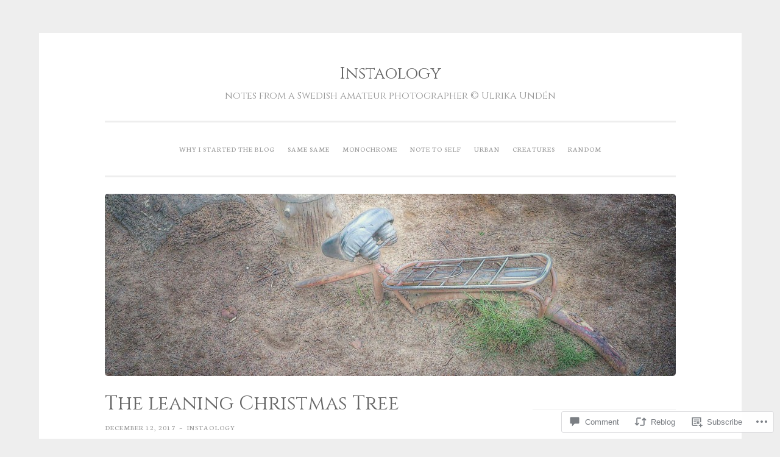

--- FILE ---
content_type: text/html; charset=UTF-8
request_url: https://instaology.com/2017/12/12/the-leaning-christmas-tree/
body_size: 26617
content:
<!DOCTYPE html>
<html lang="en">
<head>
<meta charset="UTF-8">
<meta name="viewport" content="width=device-width, initial-scale=1">
<title>The leaning Christmas Tree | Instaology</title>
<link rel="profile" href="http://gmpg.org/xfn/11">
<link rel="pingback" href="https://instaology.com/xmlrpc.php">

<script type="text/javascript">
  WebFontConfig = {"google":{"families":["Cinzel:r:latin,latin-ext","Neuton:r,i,b,bi:latin,latin-ext"]},"api_url":"https:\/\/fonts-api.wp.com\/css"};
  (function() {
    var wf = document.createElement('script');
    wf.src = '/wp-content/plugins/custom-fonts/js/webfont.js';
    wf.type = 'text/javascript';
    wf.async = 'true';
    var s = document.getElementsByTagName('script')[0];
    s.parentNode.insertBefore(wf, s);
	})();
</script><style id="jetpack-custom-fonts-css">.wf-active body{font-family:"Neuton",serif}.wf-active button, .wf-active input[type="button"], .wf-active input[type="reset"], .wf-active input[type="submit"]{font-family:"Neuton",serif}.wf-active pre{font-family:"Neuton",serif}.wf-active h1, .wf-active h2, .wf-active h3, .wf-active h4, .wf-active h5, .wf-active h6{font-family:"Cinzel",serif;font-style:normal;font-weight:400}.wf-active h1{font-weight:400;font-style:normal}.wf-active h2{font-weight:400;font-style:normal}.wf-active #respond h3, .wf-active h3{font-weight:400;font-style:normal}.wf-active h4{font-weight:400;font-style:normal}.wf-active h5{font-weight:400;font-style:normal}.wf-active h6{font-weight:400;font-style:normal}.wf-active .site-title{font-style:normal;font-weight:400}.wf-active .site-description{font-weight:400;font-style:normal}.wf-active .entry-title{font-style:normal;font-weight:400}.wf-active .page-title{font-style:normal;font-weight:400}.wf-active #respond h3, .wf-active .comments-title{font-style:normal;font-weight:400}.wf-active .widget-title{font-weight:400;font-style:normal}@media screen and (min-width: 50em){.wf-active h1{font-weight:400;font-style:normal}}@media screen and (min-width: 50em){.wf-active h2{font-weight:400;font-style:normal}}@media screen and (min-width: 50em){.wf-active #respond h3, .wf-active h3{font-weight:400;font-style:normal}}@media screen and (min-width: 50em){.wf-active h4{font-weight:400;font-style:normal}}@media screen and (min-width: 50em){.wf-active .entry-title{font-style:normal;font-weight:400}}</style>
<meta name='robots' content='max-image-preview:large' />

<!-- Async WordPress.com Remote Login -->
<script id="wpcom_remote_login_js">
var wpcom_remote_login_extra_auth = '';
function wpcom_remote_login_remove_dom_node_id( element_id ) {
	var dom_node = document.getElementById( element_id );
	if ( dom_node ) { dom_node.parentNode.removeChild( dom_node ); }
}
function wpcom_remote_login_remove_dom_node_classes( class_name ) {
	var dom_nodes = document.querySelectorAll( '.' + class_name );
	for ( var i = 0; i < dom_nodes.length; i++ ) {
		dom_nodes[ i ].parentNode.removeChild( dom_nodes[ i ] );
	}
}
function wpcom_remote_login_final_cleanup() {
	wpcom_remote_login_remove_dom_node_classes( "wpcom_remote_login_msg" );
	wpcom_remote_login_remove_dom_node_id( "wpcom_remote_login_key" );
	wpcom_remote_login_remove_dom_node_id( "wpcom_remote_login_validate" );
	wpcom_remote_login_remove_dom_node_id( "wpcom_remote_login_js" );
	wpcom_remote_login_remove_dom_node_id( "wpcom_request_access_iframe" );
	wpcom_remote_login_remove_dom_node_id( "wpcom_request_access_styles" );
}

// Watch for messages back from the remote login
window.addEventListener( "message", function( e ) {
	if ( e.origin === "https://r-login.wordpress.com" ) {
		var data = {};
		try {
			data = JSON.parse( e.data );
		} catch( e ) {
			wpcom_remote_login_final_cleanup();
			return;
		}

		if ( data.msg === 'LOGIN' ) {
			// Clean up the login check iframe
			wpcom_remote_login_remove_dom_node_id( "wpcom_remote_login_key" );

			var id_regex = new RegExp( /^[0-9]+$/ );
			var token_regex = new RegExp( /^.*|.*|.*$/ );
			if (
				token_regex.test( data.token )
				&& id_regex.test( data.wpcomid )
			) {
				// We have everything we need to ask for a login
				var script = document.createElement( "script" );
				script.setAttribute( "id", "wpcom_remote_login_validate" );
				script.src = '/remote-login.php?wpcom_remote_login=validate'
					+ '&wpcomid=' + data.wpcomid
					+ '&token=' + encodeURIComponent( data.token )
					+ '&host=' + window.location.protocol
					+ '//' + window.location.hostname
					+ '&postid=6760'
					+ '&is_singular=1';
				document.body.appendChild( script );
			}

			return;
		}

		// Safari ITP, not logged in, so redirect
		if ( data.msg === 'LOGIN-REDIRECT' ) {
			window.location = 'https://wordpress.com/log-in?redirect_to=' + window.location.href;
			return;
		}

		// Safari ITP, storage access failed, remove the request
		if ( data.msg === 'LOGIN-REMOVE' ) {
			var css_zap = 'html { -webkit-transition: margin-top 1s; transition: margin-top 1s; } /* 9001 */ html { margin-top: 0 !important; } * html body { margin-top: 0 !important; } @media screen and ( max-width: 782px ) { html { margin-top: 0 !important; } * html body { margin-top: 0 !important; } }';
			var style_zap = document.createElement( 'style' );
			style_zap.type = 'text/css';
			style_zap.appendChild( document.createTextNode( css_zap ) );
			document.body.appendChild( style_zap );

			var e = document.getElementById( 'wpcom_request_access_iframe' );
			e.parentNode.removeChild( e );

			document.cookie = 'wordpress_com_login_access=denied; path=/; max-age=31536000';

			return;
		}

		// Safari ITP
		if ( data.msg === 'REQUEST_ACCESS' ) {
			console.log( 'request access: safari' );

			// Check ITP iframe enable/disable knob
			if ( wpcom_remote_login_extra_auth !== 'safari_itp_iframe' ) {
				return;
			}

			// If we are in a "private window" there is no ITP.
			var private_window = false;
			try {
				var opendb = window.openDatabase( null, null, null, null );
			} catch( e ) {
				private_window = true;
			}

			if ( private_window ) {
				console.log( 'private window' );
				return;
			}

			var iframe = document.createElement( 'iframe' );
			iframe.id = 'wpcom_request_access_iframe';
			iframe.setAttribute( 'scrolling', 'no' );
			iframe.setAttribute( 'sandbox', 'allow-storage-access-by-user-activation allow-scripts allow-same-origin allow-top-navigation-by-user-activation' );
			iframe.src = 'https://r-login.wordpress.com/remote-login.php?wpcom_remote_login=request_access&origin=' + encodeURIComponent( data.origin ) + '&wpcomid=' + encodeURIComponent( data.wpcomid );

			var css = 'html { -webkit-transition: margin-top 1s; transition: margin-top 1s; } /* 9001 */ html { margin-top: 46px !important; } * html body { margin-top: 46px !important; } @media screen and ( max-width: 660px ) { html { margin-top: 71px !important; } * html body { margin-top: 71px !important; } #wpcom_request_access_iframe { display: block; height: 71px !important; } } #wpcom_request_access_iframe { border: 0px; height: 46px; position: fixed; top: 0; left: 0; width: 100%; min-width: 100%; z-index: 99999; background: #23282d; } ';

			var style = document.createElement( 'style' );
			style.type = 'text/css';
			style.id = 'wpcom_request_access_styles';
			style.appendChild( document.createTextNode( css ) );
			document.body.appendChild( style );

			document.body.appendChild( iframe );
		}

		if ( data.msg === 'DONE' ) {
			wpcom_remote_login_final_cleanup();
		}
	}
}, false );

// Inject the remote login iframe after the page has had a chance to load
// more critical resources
window.addEventListener( "DOMContentLoaded", function( e ) {
	var iframe = document.createElement( "iframe" );
	iframe.style.display = "none";
	iframe.setAttribute( "scrolling", "no" );
	iframe.setAttribute( "id", "wpcom_remote_login_key" );
	iframe.src = "https://r-login.wordpress.com/remote-login.php"
		+ "?wpcom_remote_login=key"
		+ "&origin=aHR0cHM6Ly9pbnN0YW9sb2d5LmNvbQ%3D%3D"
		+ "&wpcomid=60663690"
		+ "&time=" + Math.floor( Date.now() / 1000 );
	document.body.appendChild( iframe );
}, false );
</script>
<link rel='dns-prefetch' href='//s0.wp.com' />
<link rel='dns-prefetch' href='//widgets.wp.com' />
<link rel="alternate" type="application/rss+xml" title="Instaology &raquo; Feed" href="https://instaology.com/feed/" />
<link rel="alternate" type="application/rss+xml" title="Instaology &raquo; Comments Feed" href="https://instaology.com/comments/feed/" />
<link rel="alternate" type="application/rss+xml" title="Instaology &raquo; The leaning Christmas&nbsp;Tree Comments Feed" href="https://instaology.com/2017/12/12/the-leaning-christmas-tree/feed/" />
	<script type="text/javascript">
		/* <![CDATA[ */
		function addLoadEvent(func) {
			var oldonload = window.onload;
			if (typeof window.onload != 'function') {
				window.onload = func;
			} else {
				window.onload = function () {
					oldonload();
					func();
				}
			}
		}
		/* ]]> */
	</script>
	<link crossorigin='anonymous' rel='stylesheet' id='all-css-0-1' href='/_static/??-eJxtzEkKgDAQRNELGZs4EDfiWUJsxMzYHby+RARB3BQ8KD6cWZgUGSNDKCL7su2RwCJnbdxjCCnVWYtHggO9ZlxFTsQftYaogf+k3x2+4Vv1voRZqrHvpkHJwV5glDTa&cssminify=yes' type='text/css' media='all' />
<style id='wp-emoji-styles-inline-css'>

	img.wp-smiley, img.emoji {
		display: inline !important;
		border: none !important;
		box-shadow: none !important;
		height: 1em !important;
		width: 1em !important;
		margin: 0 0.07em !important;
		vertical-align: -0.1em !important;
		background: none !important;
		padding: 0 !important;
	}
/*# sourceURL=wp-emoji-styles-inline-css */
</style>
<link crossorigin='anonymous' rel='stylesheet' id='all-css-2-1' href='/wp-content/plugins/gutenberg-core/v22.4.2/build/styles/block-library/style.min.css?m=1769608164i&cssminify=yes' type='text/css' media='all' />
<style id='wp-block-library-inline-css'>
.has-text-align-justify {
	text-align:justify;
}
.has-text-align-justify{text-align:justify;}

/*# sourceURL=wp-block-library-inline-css */
</style><style id='global-styles-inline-css'>
:root{--wp--preset--aspect-ratio--square: 1;--wp--preset--aspect-ratio--4-3: 4/3;--wp--preset--aspect-ratio--3-4: 3/4;--wp--preset--aspect-ratio--3-2: 3/2;--wp--preset--aspect-ratio--2-3: 2/3;--wp--preset--aspect-ratio--16-9: 16/9;--wp--preset--aspect-ratio--9-16: 9/16;--wp--preset--color--black: #000000;--wp--preset--color--cyan-bluish-gray: #abb8c3;--wp--preset--color--white: #ffffff;--wp--preset--color--pale-pink: #f78da7;--wp--preset--color--vivid-red: #cf2e2e;--wp--preset--color--luminous-vivid-orange: #ff6900;--wp--preset--color--luminous-vivid-amber: #fcb900;--wp--preset--color--light-green-cyan: #7bdcb5;--wp--preset--color--vivid-green-cyan: #00d084;--wp--preset--color--pale-cyan-blue: #8ed1fc;--wp--preset--color--vivid-cyan-blue: #0693e3;--wp--preset--color--vivid-purple: #9b51e0;--wp--preset--gradient--vivid-cyan-blue-to-vivid-purple: linear-gradient(135deg,rgb(6,147,227) 0%,rgb(155,81,224) 100%);--wp--preset--gradient--light-green-cyan-to-vivid-green-cyan: linear-gradient(135deg,rgb(122,220,180) 0%,rgb(0,208,130) 100%);--wp--preset--gradient--luminous-vivid-amber-to-luminous-vivid-orange: linear-gradient(135deg,rgb(252,185,0) 0%,rgb(255,105,0) 100%);--wp--preset--gradient--luminous-vivid-orange-to-vivid-red: linear-gradient(135deg,rgb(255,105,0) 0%,rgb(207,46,46) 100%);--wp--preset--gradient--very-light-gray-to-cyan-bluish-gray: linear-gradient(135deg,rgb(238,238,238) 0%,rgb(169,184,195) 100%);--wp--preset--gradient--cool-to-warm-spectrum: linear-gradient(135deg,rgb(74,234,220) 0%,rgb(151,120,209) 20%,rgb(207,42,186) 40%,rgb(238,44,130) 60%,rgb(251,105,98) 80%,rgb(254,248,76) 100%);--wp--preset--gradient--blush-light-purple: linear-gradient(135deg,rgb(255,206,236) 0%,rgb(152,150,240) 100%);--wp--preset--gradient--blush-bordeaux: linear-gradient(135deg,rgb(254,205,165) 0%,rgb(254,45,45) 50%,rgb(107,0,62) 100%);--wp--preset--gradient--luminous-dusk: linear-gradient(135deg,rgb(255,203,112) 0%,rgb(199,81,192) 50%,rgb(65,88,208) 100%);--wp--preset--gradient--pale-ocean: linear-gradient(135deg,rgb(255,245,203) 0%,rgb(182,227,212) 50%,rgb(51,167,181) 100%);--wp--preset--gradient--electric-grass: linear-gradient(135deg,rgb(202,248,128) 0%,rgb(113,206,126) 100%);--wp--preset--gradient--midnight: linear-gradient(135deg,rgb(2,3,129) 0%,rgb(40,116,252) 100%);--wp--preset--font-size--small: 13px;--wp--preset--font-size--medium: 20px;--wp--preset--font-size--large: 36px;--wp--preset--font-size--x-large: 42px;--wp--preset--font-family--albert-sans: 'Albert Sans', sans-serif;--wp--preset--font-family--alegreya: Alegreya, serif;--wp--preset--font-family--arvo: Arvo, serif;--wp--preset--font-family--bodoni-moda: 'Bodoni Moda', serif;--wp--preset--font-family--bricolage-grotesque: 'Bricolage Grotesque', sans-serif;--wp--preset--font-family--cabin: Cabin, sans-serif;--wp--preset--font-family--chivo: Chivo, sans-serif;--wp--preset--font-family--commissioner: Commissioner, sans-serif;--wp--preset--font-family--cormorant: Cormorant, serif;--wp--preset--font-family--courier-prime: 'Courier Prime', monospace;--wp--preset--font-family--crimson-pro: 'Crimson Pro', serif;--wp--preset--font-family--dm-mono: 'DM Mono', monospace;--wp--preset--font-family--dm-sans: 'DM Sans', sans-serif;--wp--preset--font-family--dm-serif-display: 'DM Serif Display', serif;--wp--preset--font-family--domine: Domine, serif;--wp--preset--font-family--eb-garamond: 'EB Garamond', serif;--wp--preset--font-family--epilogue: Epilogue, sans-serif;--wp--preset--font-family--fahkwang: Fahkwang, sans-serif;--wp--preset--font-family--figtree: Figtree, sans-serif;--wp--preset--font-family--fira-sans: 'Fira Sans', sans-serif;--wp--preset--font-family--fjalla-one: 'Fjalla One', sans-serif;--wp--preset--font-family--fraunces: Fraunces, serif;--wp--preset--font-family--gabarito: Gabarito, system-ui;--wp--preset--font-family--ibm-plex-mono: 'IBM Plex Mono', monospace;--wp--preset--font-family--ibm-plex-sans: 'IBM Plex Sans', sans-serif;--wp--preset--font-family--ibarra-real-nova: 'Ibarra Real Nova', serif;--wp--preset--font-family--instrument-serif: 'Instrument Serif', serif;--wp--preset--font-family--inter: Inter, sans-serif;--wp--preset--font-family--josefin-sans: 'Josefin Sans', sans-serif;--wp--preset--font-family--jost: Jost, sans-serif;--wp--preset--font-family--libre-baskerville: 'Libre Baskerville', serif;--wp--preset--font-family--libre-franklin: 'Libre Franklin', sans-serif;--wp--preset--font-family--literata: Literata, serif;--wp--preset--font-family--lora: Lora, serif;--wp--preset--font-family--merriweather: Merriweather, serif;--wp--preset--font-family--montserrat: Montserrat, sans-serif;--wp--preset--font-family--newsreader: Newsreader, serif;--wp--preset--font-family--noto-sans-mono: 'Noto Sans Mono', sans-serif;--wp--preset--font-family--nunito: Nunito, sans-serif;--wp--preset--font-family--open-sans: 'Open Sans', sans-serif;--wp--preset--font-family--overpass: Overpass, sans-serif;--wp--preset--font-family--pt-serif: 'PT Serif', serif;--wp--preset--font-family--petrona: Petrona, serif;--wp--preset--font-family--piazzolla: Piazzolla, serif;--wp--preset--font-family--playfair-display: 'Playfair Display', serif;--wp--preset--font-family--plus-jakarta-sans: 'Plus Jakarta Sans', sans-serif;--wp--preset--font-family--poppins: Poppins, sans-serif;--wp--preset--font-family--raleway: Raleway, sans-serif;--wp--preset--font-family--roboto: Roboto, sans-serif;--wp--preset--font-family--roboto-slab: 'Roboto Slab', serif;--wp--preset--font-family--rubik: Rubik, sans-serif;--wp--preset--font-family--rufina: Rufina, serif;--wp--preset--font-family--sora: Sora, sans-serif;--wp--preset--font-family--source-sans-3: 'Source Sans 3', sans-serif;--wp--preset--font-family--source-serif-4: 'Source Serif 4', serif;--wp--preset--font-family--space-mono: 'Space Mono', monospace;--wp--preset--font-family--syne: Syne, sans-serif;--wp--preset--font-family--texturina: Texturina, serif;--wp--preset--font-family--urbanist: Urbanist, sans-serif;--wp--preset--font-family--work-sans: 'Work Sans', sans-serif;--wp--preset--spacing--20: 0.44rem;--wp--preset--spacing--30: 0.67rem;--wp--preset--spacing--40: 1rem;--wp--preset--spacing--50: 1.5rem;--wp--preset--spacing--60: 2.25rem;--wp--preset--spacing--70: 3.38rem;--wp--preset--spacing--80: 5.06rem;--wp--preset--shadow--natural: 6px 6px 9px rgba(0, 0, 0, 0.2);--wp--preset--shadow--deep: 12px 12px 50px rgba(0, 0, 0, 0.4);--wp--preset--shadow--sharp: 6px 6px 0px rgba(0, 0, 0, 0.2);--wp--preset--shadow--outlined: 6px 6px 0px -3px rgb(255, 255, 255), 6px 6px rgb(0, 0, 0);--wp--preset--shadow--crisp: 6px 6px 0px rgb(0, 0, 0);}:where(body) { margin: 0; }:where(.is-layout-flex){gap: 0.5em;}:where(.is-layout-grid){gap: 0.5em;}body .is-layout-flex{display: flex;}.is-layout-flex{flex-wrap: wrap;align-items: center;}.is-layout-flex > :is(*, div){margin: 0;}body .is-layout-grid{display: grid;}.is-layout-grid > :is(*, div){margin: 0;}body{padding-top: 0px;padding-right: 0px;padding-bottom: 0px;padding-left: 0px;}:root :where(.wp-element-button, .wp-block-button__link){background-color: #32373c;border-width: 0;color: #fff;font-family: inherit;font-size: inherit;font-style: inherit;font-weight: inherit;letter-spacing: inherit;line-height: inherit;padding-top: calc(0.667em + 2px);padding-right: calc(1.333em + 2px);padding-bottom: calc(0.667em + 2px);padding-left: calc(1.333em + 2px);text-decoration: none;text-transform: inherit;}.has-black-color{color: var(--wp--preset--color--black) !important;}.has-cyan-bluish-gray-color{color: var(--wp--preset--color--cyan-bluish-gray) !important;}.has-white-color{color: var(--wp--preset--color--white) !important;}.has-pale-pink-color{color: var(--wp--preset--color--pale-pink) !important;}.has-vivid-red-color{color: var(--wp--preset--color--vivid-red) !important;}.has-luminous-vivid-orange-color{color: var(--wp--preset--color--luminous-vivid-orange) !important;}.has-luminous-vivid-amber-color{color: var(--wp--preset--color--luminous-vivid-amber) !important;}.has-light-green-cyan-color{color: var(--wp--preset--color--light-green-cyan) !important;}.has-vivid-green-cyan-color{color: var(--wp--preset--color--vivid-green-cyan) !important;}.has-pale-cyan-blue-color{color: var(--wp--preset--color--pale-cyan-blue) !important;}.has-vivid-cyan-blue-color{color: var(--wp--preset--color--vivid-cyan-blue) !important;}.has-vivid-purple-color{color: var(--wp--preset--color--vivid-purple) !important;}.has-black-background-color{background-color: var(--wp--preset--color--black) !important;}.has-cyan-bluish-gray-background-color{background-color: var(--wp--preset--color--cyan-bluish-gray) !important;}.has-white-background-color{background-color: var(--wp--preset--color--white) !important;}.has-pale-pink-background-color{background-color: var(--wp--preset--color--pale-pink) !important;}.has-vivid-red-background-color{background-color: var(--wp--preset--color--vivid-red) !important;}.has-luminous-vivid-orange-background-color{background-color: var(--wp--preset--color--luminous-vivid-orange) !important;}.has-luminous-vivid-amber-background-color{background-color: var(--wp--preset--color--luminous-vivid-amber) !important;}.has-light-green-cyan-background-color{background-color: var(--wp--preset--color--light-green-cyan) !important;}.has-vivid-green-cyan-background-color{background-color: var(--wp--preset--color--vivid-green-cyan) !important;}.has-pale-cyan-blue-background-color{background-color: var(--wp--preset--color--pale-cyan-blue) !important;}.has-vivid-cyan-blue-background-color{background-color: var(--wp--preset--color--vivid-cyan-blue) !important;}.has-vivid-purple-background-color{background-color: var(--wp--preset--color--vivid-purple) !important;}.has-black-border-color{border-color: var(--wp--preset--color--black) !important;}.has-cyan-bluish-gray-border-color{border-color: var(--wp--preset--color--cyan-bluish-gray) !important;}.has-white-border-color{border-color: var(--wp--preset--color--white) !important;}.has-pale-pink-border-color{border-color: var(--wp--preset--color--pale-pink) !important;}.has-vivid-red-border-color{border-color: var(--wp--preset--color--vivid-red) !important;}.has-luminous-vivid-orange-border-color{border-color: var(--wp--preset--color--luminous-vivid-orange) !important;}.has-luminous-vivid-amber-border-color{border-color: var(--wp--preset--color--luminous-vivid-amber) !important;}.has-light-green-cyan-border-color{border-color: var(--wp--preset--color--light-green-cyan) !important;}.has-vivid-green-cyan-border-color{border-color: var(--wp--preset--color--vivid-green-cyan) !important;}.has-pale-cyan-blue-border-color{border-color: var(--wp--preset--color--pale-cyan-blue) !important;}.has-vivid-cyan-blue-border-color{border-color: var(--wp--preset--color--vivid-cyan-blue) !important;}.has-vivid-purple-border-color{border-color: var(--wp--preset--color--vivid-purple) !important;}.has-vivid-cyan-blue-to-vivid-purple-gradient-background{background: var(--wp--preset--gradient--vivid-cyan-blue-to-vivid-purple) !important;}.has-light-green-cyan-to-vivid-green-cyan-gradient-background{background: var(--wp--preset--gradient--light-green-cyan-to-vivid-green-cyan) !important;}.has-luminous-vivid-amber-to-luminous-vivid-orange-gradient-background{background: var(--wp--preset--gradient--luminous-vivid-amber-to-luminous-vivid-orange) !important;}.has-luminous-vivid-orange-to-vivid-red-gradient-background{background: var(--wp--preset--gradient--luminous-vivid-orange-to-vivid-red) !important;}.has-very-light-gray-to-cyan-bluish-gray-gradient-background{background: var(--wp--preset--gradient--very-light-gray-to-cyan-bluish-gray) !important;}.has-cool-to-warm-spectrum-gradient-background{background: var(--wp--preset--gradient--cool-to-warm-spectrum) !important;}.has-blush-light-purple-gradient-background{background: var(--wp--preset--gradient--blush-light-purple) !important;}.has-blush-bordeaux-gradient-background{background: var(--wp--preset--gradient--blush-bordeaux) !important;}.has-luminous-dusk-gradient-background{background: var(--wp--preset--gradient--luminous-dusk) !important;}.has-pale-ocean-gradient-background{background: var(--wp--preset--gradient--pale-ocean) !important;}.has-electric-grass-gradient-background{background: var(--wp--preset--gradient--electric-grass) !important;}.has-midnight-gradient-background{background: var(--wp--preset--gradient--midnight) !important;}.has-small-font-size{font-size: var(--wp--preset--font-size--small) !important;}.has-medium-font-size{font-size: var(--wp--preset--font-size--medium) !important;}.has-large-font-size{font-size: var(--wp--preset--font-size--large) !important;}.has-x-large-font-size{font-size: var(--wp--preset--font-size--x-large) !important;}.has-albert-sans-font-family{font-family: var(--wp--preset--font-family--albert-sans) !important;}.has-alegreya-font-family{font-family: var(--wp--preset--font-family--alegreya) !important;}.has-arvo-font-family{font-family: var(--wp--preset--font-family--arvo) !important;}.has-bodoni-moda-font-family{font-family: var(--wp--preset--font-family--bodoni-moda) !important;}.has-bricolage-grotesque-font-family{font-family: var(--wp--preset--font-family--bricolage-grotesque) !important;}.has-cabin-font-family{font-family: var(--wp--preset--font-family--cabin) !important;}.has-chivo-font-family{font-family: var(--wp--preset--font-family--chivo) !important;}.has-commissioner-font-family{font-family: var(--wp--preset--font-family--commissioner) !important;}.has-cormorant-font-family{font-family: var(--wp--preset--font-family--cormorant) !important;}.has-courier-prime-font-family{font-family: var(--wp--preset--font-family--courier-prime) !important;}.has-crimson-pro-font-family{font-family: var(--wp--preset--font-family--crimson-pro) !important;}.has-dm-mono-font-family{font-family: var(--wp--preset--font-family--dm-mono) !important;}.has-dm-sans-font-family{font-family: var(--wp--preset--font-family--dm-sans) !important;}.has-dm-serif-display-font-family{font-family: var(--wp--preset--font-family--dm-serif-display) !important;}.has-domine-font-family{font-family: var(--wp--preset--font-family--domine) !important;}.has-eb-garamond-font-family{font-family: var(--wp--preset--font-family--eb-garamond) !important;}.has-epilogue-font-family{font-family: var(--wp--preset--font-family--epilogue) !important;}.has-fahkwang-font-family{font-family: var(--wp--preset--font-family--fahkwang) !important;}.has-figtree-font-family{font-family: var(--wp--preset--font-family--figtree) !important;}.has-fira-sans-font-family{font-family: var(--wp--preset--font-family--fira-sans) !important;}.has-fjalla-one-font-family{font-family: var(--wp--preset--font-family--fjalla-one) !important;}.has-fraunces-font-family{font-family: var(--wp--preset--font-family--fraunces) !important;}.has-gabarito-font-family{font-family: var(--wp--preset--font-family--gabarito) !important;}.has-ibm-plex-mono-font-family{font-family: var(--wp--preset--font-family--ibm-plex-mono) !important;}.has-ibm-plex-sans-font-family{font-family: var(--wp--preset--font-family--ibm-plex-sans) !important;}.has-ibarra-real-nova-font-family{font-family: var(--wp--preset--font-family--ibarra-real-nova) !important;}.has-instrument-serif-font-family{font-family: var(--wp--preset--font-family--instrument-serif) !important;}.has-inter-font-family{font-family: var(--wp--preset--font-family--inter) !important;}.has-josefin-sans-font-family{font-family: var(--wp--preset--font-family--josefin-sans) !important;}.has-jost-font-family{font-family: var(--wp--preset--font-family--jost) !important;}.has-libre-baskerville-font-family{font-family: var(--wp--preset--font-family--libre-baskerville) !important;}.has-libre-franklin-font-family{font-family: var(--wp--preset--font-family--libre-franklin) !important;}.has-literata-font-family{font-family: var(--wp--preset--font-family--literata) !important;}.has-lora-font-family{font-family: var(--wp--preset--font-family--lora) !important;}.has-merriweather-font-family{font-family: var(--wp--preset--font-family--merriweather) !important;}.has-montserrat-font-family{font-family: var(--wp--preset--font-family--montserrat) !important;}.has-newsreader-font-family{font-family: var(--wp--preset--font-family--newsreader) !important;}.has-noto-sans-mono-font-family{font-family: var(--wp--preset--font-family--noto-sans-mono) !important;}.has-nunito-font-family{font-family: var(--wp--preset--font-family--nunito) !important;}.has-open-sans-font-family{font-family: var(--wp--preset--font-family--open-sans) !important;}.has-overpass-font-family{font-family: var(--wp--preset--font-family--overpass) !important;}.has-pt-serif-font-family{font-family: var(--wp--preset--font-family--pt-serif) !important;}.has-petrona-font-family{font-family: var(--wp--preset--font-family--petrona) !important;}.has-piazzolla-font-family{font-family: var(--wp--preset--font-family--piazzolla) !important;}.has-playfair-display-font-family{font-family: var(--wp--preset--font-family--playfair-display) !important;}.has-plus-jakarta-sans-font-family{font-family: var(--wp--preset--font-family--plus-jakarta-sans) !important;}.has-poppins-font-family{font-family: var(--wp--preset--font-family--poppins) !important;}.has-raleway-font-family{font-family: var(--wp--preset--font-family--raleway) !important;}.has-roboto-font-family{font-family: var(--wp--preset--font-family--roboto) !important;}.has-roboto-slab-font-family{font-family: var(--wp--preset--font-family--roboto-slab) !important;}.has-rubik-font-family{font-family: var(--wp--preset--font-family--rubik) !important;}.has-rufina-font-family{font-family: var(--wp--preset--font-family--rufina) !important;}.has-sora-font-family{font-family: var(--wp--preset--font-family--sora) !important;}.has-source-sans-3-font-family{font-family: var(--wp--preset--font-family--source-sans-3) !important;}.has-source-serif-4-font-family{font-family: var(--wp--preset--font-family--source-serif-4) !important;}.has-space-mono-font-family{font-family: var(--wp--preset--font-family--space-mono) !important;}.has-syne-font-family{font-family: var(--wp--preset--font-family--syne) !important;}.has-texturina-font-family{font-family: var(--wp--preset--font-family--texturina) !important;}.has-urbanist-font-family{font-family: var(--wp--preset--font-family--urbanist) !important;}.has-work-sans-font-family{font-family: var(--wp--preset--font-family--work-sans) !important;}
/*# sourceURL=global-styles-inline-css */
</style>

<style id='classic-theme-styles-inline-css'>
.wp-block-button__link{background-color:#32373c;border-radius:9999px;box-shadow:none;color:#fff;font-size:1.125em;padding:calc(.667em + 2px) calc(1.333em + 2px);text-decoration:none}.wp-block-file__button{background:#32373c;color:#fff}.wp-block-accordion-heading{margin:0}.wp-block-accordion-heading__toggle{background-color:inherit!important;color:inherit!important}.wp-block-accordion-heading__toggle:not(:focus-visible){outline:none}.wp-block-accordion-heading__toggle:focus,.wp-block-accordion-heading__toggle:hover{background-color:inherit!important;border:none;box-shadow:none;color:inherit;padding:var(--wp--preset--spacing--20,1em) 0;text-decoration:none}.wp-block-accordion-heading__toggle:focus-visible{outline:auto;outline-offset:0}
/*# sourceURL=/wp-content/plugins/gutenberg-core/v22.4.2/build/styles/block-library/classic.min.css */
</style>
<link crossorigin='anonymous' rel='stylesheet' id='all-css-4-1' href='/_static/??-eJx9j9sOwjAIhl/[base64]&cssminify=yes' type='text/css' media='all' />
<link rel='stylesheet' id='verbum-gutenberg-css-css' href='https://widgets.wp.com/verbum-block-editor/block-editor.css?ver=1738686361' media='all' />
<link crossorigin='anonymous' rel='stylesheet' id='all-css-6-1' href='/_static/??-eJx9jsEKwjAQRH/IuFQr9SJ+iqTLmqYmuyHZUvx7U/FQsPQ2A/OGB3MyKKzECjpQpAJp6iERF8xWcYCi70BHLOUAq22cTAqT81xgJE0WX78OUYTh4RnBEVP2lSjb8e90W2C5+kqYOaHEPZVMfRBXo4O6WtU9yJGYIGjVV/F1Mc9gfV7Qe7w13eV8urZd044fAApznw==&cssminify=yes' type='text/css' media='all' />
<link crossorigin='anonymous' rel='stylesheet' id='print-css-7-1' href='/wp-content/mu-plugins/global-print/global-print.css?m=1465851035i&cssminify=yes' type='text/css' media='print' />
<style id='jetpack-global-styles-frontend-style-inline-css'>
:root { --font-headings: unset; --font-base: unset; --font-headings-default: -apple-system,BlinkMacSystemFont,"Segoe UI",Roboto,Oxygen-Sans,Ubuntu,Cantarell,"Helvetica Neue",sans-serif; --font-base-default: -apple-system,BlinkMacSystemFont,"Segoe UI",Roboto,Oxygen-Sans,Ubuntu,Cantarell,"Helvetica Neue",sans-serif;}
/*# sourceURL=jetpack-global-styles-frontend-style-inline-css */
</style>
<link crossorigin='anonymous' rel='stylesheet' id='all-css-10-1' href='/wp-content/themes/h4/global.css?m=1420737423i&cssminify=yes' type='text/css' media='all' />
<script type="text/javascript" id="jetpack_related-posts-js-extra">
/* <![CDATA[ */
var related_posts_js_options = {"post_heading":"h4"};
//# sourceURL=jetpack_related-posts-js-extra
/* ]]> */
</script>
<script type="text/javascript" id="wpcom-actionbar-placeholder-js-extra">
/* <![CDATA[ */
var actionbardata = {"siteID":"60663690","postID":"6760","siteURL":"https://instaology.com","xhrURL":"https://instaology.com/wp-admin/admin-ajax.php","nonce":"b9bce9586f","isLoggedIn":"","statusMessage":"","subsEmailDefault":"instantly","proxyScriptUrl":"https://s0.wp.com/wp-content/js/wpcom-proxy-request.js?m=1513050504i&amp;ver=20211021","shortlink":"https://wp.me/p46xoC-1L2","i18n":{"followedText":"New posts from this site will now appear in your \u003Ca href=\"https://wordpress.com/reader\"\u003EReader\u003C/a\u003E","foldBar":"Collapse this bar","unfoldBar":"Expand this bar","shortLinkCopied":"Shortlink copied to clipboard."}};
//# sourceURL=wpcom-actionbar-placeholder-js-extra
/* ]]> */
</script>
<script type="text/javascript" id="jetpack-mu-wpcom-settings-js-before">
/* <![CDATA[ */
var JETPACK_MU_WPCOM_SETTINGS = {"assetsUrl":"https://s0.wp.com/wp-content/mu-plugins/jetpack-mu-wpcom-plugin/moon/jetpack_vendor/automattic/jetpack-mu-wpcom/src/build/"};
//# sourceURL=jetpack-mu-wpcom-settings-js-before
/* ]]> */
</script>
<script crossorigin='anonymous' type='text/javascript'  src='/_static/??/wp-content/mu-plugins/jetpack-plugin/moon/_inc/build/related-posts/related-posts.min.js,/wp-content/js/rlt-proxy.js?m=1755006225j'></script>
<script type="text/javascript" id="rlt-proxy-js-after">
/* <![CDATA[ */
	rltInitialize( {"token":null,"iframeOrigins":["https:\/\/widgets.wp.com"]} );
//# sourceURL=rlt-proxy-js-after
/* ]]> */
</script>
<link rel="EditURI" type="application/rsd+xml" title="RSD" href="https://ullisinstamoments.wordpress.com/xmlrpc.php?rsd" />
<meta name="generator" content="WordPress.com" />
<link rel="canonical" href="https://instaology.com/2017/12/12/the-leaning-christmas-tree/" />
<link rel='shortlink' href='https://wp.me/p46xoC-1L2' />
<link rel="alternate" type="application/json+oembed" href="https://public-api.wordpress.com/oembed/?format=json&amp;url=https%3A%2F%2Finstaology.com%2F2017%2F12%2F12%2Fthe-leaning-christmas-tree%2F&amp;for=wpcom-auto-discovery" /><link rel="alternate" type="application/xml+oembed" href="https://public-api.wordpress.com/oembed/?format=xml&amp;url=https%3A%2F%2Finstaology.com%2F2017%2F12%2F12%2Fthe-leaning-christmas-tree%2F&amp;for=wpcom-auto-discovery" />
<!-- Jetpack Open Graph Tags -->
<meta property="og:type" content="article" />
<meta property="og:title" content="The leaning Christmas Tree" />
<meta property="og:url" content="https://instaology.com/2017/12/12/the-leaning-christmas-tree/" />
<meta property="og:description" content="Note to self: keep decorations to the right." />
<meta property="article:published_time" content="2017-12-12T17:54:19+00:00" />
<meta property="article:modified_time" content="2017-12-12T17:54:19+00:00" />
<meta property="og:site_name" content="Instaology" />
<meta property="og:image" content="https://instaology.com/wp-content/uploads/2017/12/20171212_183255-01.jpeg" />
<meta property="og:image:secure_url" content="https://instaology.com/wp-content/uploads/2017/12/20171212_183255-01.jpeg" />
<meta property="og:image:width" content="2974" />
<meta property="og:image:height" content="3964" />
<meta property="og:image:alt" content="" />
<meta property="og:locale" content="en_US" />
<meta property="article:publisher" content="https://www.facebook.com/WordPresscom" />
<meta name="twitter:text:title" content="The leaning Christmas&nbsp;Tree" />
<meta name="twitter:image" content="https://instaology.com/wp-content/uploads/2017/12/20171212_183255-01.jpeg?w=640" />
<meta name="twitter:card" content="summary_large_image" />

<!-- End Jetpack Open Graph Tags -->
<link rel='openid.server' href='https://instaology.com/?openidserver=1' />
<link rel='openid.delegate' href='https://instaology.com/' />
<link rel="search" type="application/opensearchdescription+xml" href="https://instaology.com/osd.xml" title="Instaology" />
<link rel="search" type="application/opensearchdescription+xml" href="https://s1.wp.com/opensearch.xml" title="WordPress.com" />
<meta name="theme-color" content="#eeeeee" />
<meta name="description" content="Note to self: keep decorations to the right." />
<link rel="icon" href="https://instaology.com/wp-content/uploads/2019/05/wp-1557251550298.jpg?w=32" sizes="32x32" />
<link rel="icon" href="https://instaology.com/wp-content/uploads/2019/05/wp-1557251550298.jpg?w=192" sizes="192x192" />
<link rel="apple-touch-icon" href="https://instaology.com/wp-content/uploads/2019/05/wp-1557251550298.jpg?w=180" />
<meta name="msapplication-TileImage" content="https://instaology.com/wp-content/uploads/2019/05/wp-1557251550298.jpg?w=270" />
<link crossorigin='anonymous' rel='stylesheet' id='all-css-0-3' href='/_static/??-eJyljtsKwkAMRH/IGmrR4oP4KbJNQ0m7u1k2WYp/b8Ubvnl5mxkOh4E5VSjRKBqEUiVfBo4KI1lyON07BJEIJ44InRecFHTmRHmNqiv43BCkL54U0GUpSv4JPYZvhbdLhX0PWjrFzMlYFvitrQPHX6/O3A9kCgtnbsguvNK/SpNUJdElqZ09XXXHcKjbbbNvd029GS+VG5zG&cssminify=yes' type='text/css' media='all' />
</head>

<body class="wp-singular post-template-default single single-post postid-6760 single-format-standard wp-theme-pubpenscratch customizer-styles-applied jetpack-reblog-enabled custom-colors">
<div id="page" class="hfeed site">
	<a class="skip-link screen-reader-text" href="#content">Skip to content</a>
	<header id="masthead" class="site-header" role="banner">
		<div class="site-branding">
			<a href="https://instaology.com/" class="site-logo-link" rel="home" itemprop="url"></a>			<h1 class="site-title"><a href="https://instaology.com/" rel="home">Instaology</a></h1>
			<h2 class="site-description">notes from a Swedish amateur photographer © Ulrika  Undén </h2>
		</div>

		<nav id="site-navigation" class="main-navigation" role="navigation">
			<button class="menu-toggle">Menu</button>
			<div class="menu-menu-1-container"><ul id="menu-menu-1" class="menu"><li id="menu-item-1950" class="menu-item menu-item-type-post_type menu-item-object-page menu-item-1950"><a href="https://instaology.com/about/">Why I started the blog</a></li>
<li id="menu-item-2495" class="menu-item menu-item-type-taxonomy menu-item-object-category menu-item-2495"><a href="https://instaology.com/category/before-and-after/">Same same</a></li>
<li id="menu-item-3213" class="menu-item menu-item-type-taxonomy menu-item-object-category menu-item-3213"><a href="https://instaology.com/category/monochrome-2/">Monochrome</a></li>
<li id="menu-item-2496" class="menu-item menu-item-type-taxonomy menu-item-object-category current-post-ancestor current-menu-parent current-post-parent menu-item-2496"><a href="https://instaology.com/category/note-to-self/">Note to self</a></li>
<li id="menu-item-6166" class="menu-item menu-item-type-taxonomy menu-item-object-category current-post-ancestor current-menu-parent current-post-parent menu-item-6166"><a href="https://instaology.com/category/urban/">Urban</a></li>
<li id="menu-item-6167" class="menu-item menu-item-type-taxonomy menu-item-object-category menu-item-6167"><a href="https://instaology.com/category/creatures/">Creatures</a></li>
<li id="menu-item-6169" class="menu-item menu-item-type-taxonomy menu-item-object-category menu-item-6169"><a href="https://instaology.com/category/random/">Random</a></li>
</ul></div>		</nav><!-- #site-navigation -->
	</header><!-- #masthead -->

	<div id="content" class="site-content">
					<a href="https://instaology.com/" rel="home">
				<img class="custom-header" src="https://instaology.com/wp-content/uploads/2015/05/cropped-wpid-dsc_0133-01.jpeg" width="937" height="299" alt="">
			</a>
		
	<div id="primary" class="content-area">
		<main id="main" class="site-main" role="main">

		
			
<article id="post-6760" class="post-6760 post type-post status-publish format-standard hentry category-note-to-self category-urban tag-abies-nordmanniana tag-christmas-tree tag-decorations tag-holidays tag-home tag-home-styling tag-jul tag-julgran tag-kungsgran tag-photography">
	<header class="entry-header">
		<h1 class="entry-title">The leaning Christmas&nbsp;Tree</h1>
		<div class="entry-meta">
						<span class="posted-on"><a href="https://instaology.com/2017/12/12/the-leaning-christmas-tree/" rel="bookmark"><time class="entry-date published" datetime="2017-12-12T19:54:19+02:00">December 12, 2017</time></a></span><span class="byline"><span class="sep"> ~ </span><span class="author vcard"><a class="url fn n" href="https://instaology.com/author/ulund/">Instaology</a></span></span>					</div><!-- .entry-meta -->
	</header><!-- .entry-header -->

	<div class="entry-content">
		<figure style="width: 2974px" class="wp-caption alignnone"><a href="https://instaology.com/wp-content/uploads/2017/12/20171212_183255-01.jpeg"><img data-attachment-id="6759" data-permalink="https://instaology.com/20171212_183255-01/" data-orig-file="https://instaology.com/wp-content/uploads/2017/12/20171212_183255-01.jpeg" data-orig-size="2974,3965" data-comments-opened="1" data-image-meta="{&quot;aperture&quot;:&quot;1.7&quot;,&quot;credit&quot;:&quot;&quot;,&quot;camera&quot;:&quot;SM-G930F&quot;,&quot;caption&quot;:&quot;&quot;,&quot;created_timestamp&quot;:&quot;1513103575&quot;,&quot;copyright&quot;:&quot;&quot;,&quot;focal_length&quot;:&quot;4.2&quot;,&quot;iso&quot;:&quot;1250&quot;,&quot;shutter_speed&quot;:&quot;0.16666666666667&quot;,&quot;title&quot;:&quot;&quot;,&quot;orientation&quot;:&quot;1&quot;}" data-image-title="20171212_183255-01.jpeg" data-image-description="" data-image-caption="" data-medium-file="https://instaology.com/wp-content/uploads/2017/12/20171212_183255-01.jpeg?w=225" data-large-file="https://instaology.com/wp-content/uploads/2017/12/20171212_183255-01.jpeg?w=656"   alt="" src="https://instaology.com/wp-content/uploads/2017/12/20171212_183255-01.jpeg?w=656" title="Abies nordmanniana" class="size-full wp-image-6759" srcset="https://instaology.com/wp-content/uploads/2017/12/20171212_183255-01.jpeg 2974w, https://instaology.com/wp-content/uploads/2017/12/20171212_183255-01.jpeg?w=113&amp;h=150 113w, https://instaology.com/wp-content/uploads/2017/12/20171212_183255-01.jpeg?w=225&amp;h=300 225w, https://instaology.com/wp-content/uploads/2017/12/20171212_183255-01.jpeg?w=768&amp;h=1024 768w, https://instaology.com/wp-content/uploads/2017/12/20171212_183255-01.jpeg?w=1440&amp;h=1920 1440w" sizes="(max-width: 2974px) 100vw, 2974px"></a><figcaption class="wp-caption-text">Abies nordmanniana</figcaption></figure>
<p>Note to self: keep decorations to the right.</p>
<div id="jp-post-flair" class="sharedaddy sd-like-enabled"><div class='sharedaddy sd-block sd-like jetpack-likes-widget-wrapper jetpack-likes-widget-unloaded' id='like-post-wrapper-60663690-6760-6980bf8881d9f' data-src='//widgets.wp.com/likes/index.html?ver=20260202#blog_id=60663690&amp;post_id=6760&amp;origin=ullisinstamoments.wordpress.com&amp;obj_id=60663690-6760-6980bf8881d9f&amp;domain=instaology.com' data-name='like-post-frame-60663690-6760-6980bf8881d9f' data-title='Like or Reblog'><div class='likes-widget-placeholder post-likes-widget-placeholder' style='height: 55px;'><span class='button'><span>Like</span></span> <span class='loading'>Loading...</span></div><span class='sd-text-color'></span><a class='sd-link-color'></a></div>
<div id='jp-relatedposts' class='jp-relatedposts' >
	<h3 class="jp-relatedposts-headline"><em>Related</em></h3>
</div></div>			</div><!-- .entry-content -->

	<footer class="entry-footer">
				<span class="cat-links">
			Posted in <a href="https://instaology.com/category/note-to-self/" rel="category tag">Note to self</a>, <a href="https://instaology.com/category/urban/" rel="category tag">Urban</a>		</span>
						<span class="tags-links">
			<a href="https://instaology.com/tag/abies-nordmanniana/" rel="tag">Abies nordmanniana</a><a href="https://instaology.com/tag/christmas-tree/" rel="tag">Christmas tree</a><a href="https://instaology.com/tag/decorations/" rel="tag">decorations</a><a href="https://instaology.com/tag/holidays/" rel="tag">holidays</a><a href="https://instaology.com/tag/home/" rel="tag">home</a><a href="https://instaology.com/tag/home-styling/" rel="tag">home styling</a><a href="https://instaology.com/tag/jul/" rel="tag">jul</a><a href="https://instaology.com/tag/julgran/" rel="tag">julgran</a><a href="https://instaology.com/tag/kungsgran/" rel="tag">kungsgran</a><a href="https://instaology.com/tag/photography/" rel="tag">photography</a>		</span>
			</footer><!-- .entry-footer -->
</article><!-- #post-## -->

				<nav class="navigation post-navigation" role="navigation">
		<h1 class="screen-reader-text">Post navigation</h1>
		<div class="nav-links">
			<div class="nav-previous"><a href="https://instaology.com/2017/12/11/outside-my-office-window-9/" rel="prev"><span class="meta-nav">&lt; Previous</span> Outside my Office window </a></div><div class="nav-next"><a href="https://instaology.com/2017/12/13/x-mas-checklist/" rel="next"><span class="meta-nav">Next &gt;</span> X-mas checklist </a></div>		</div><!-- .nav-links -->
	</nav><!-- .navigation -->
	
			
<div id="comments" class="comments-area">

	
			<h2 class="comments-title">
			5 thoughts on &ldquo;<span>The leaning Christmas&nbsp;Tree</span>&rdquo;		</h2>

		
		<ol class="comment-list">
					<li id="comment-4901" class="comment byuser comment-author-petergreyphotography even thread-even depth-1 parent">
			<article id="div-comment-4901" class="comment-body">
				<footer class="comment-meta">
					<div class="comment-author vcard">
						<img referrerpolicy="no-referrer" alt='Peter Grey&#039;s avatar' src='https://1.gravatar.com/avatar/a0ca0580790ceb7c8f49cc3821b0614c4c5e51839afded1dc187941936fedaf5?s=60&#038;d=identicon&#038;r=G' srcset='https://1.gravatar.com/avatar/a0ca0580790ceb7c8f49cc3821b0614c4c5e51839afded1dc187941936fedaf5?s=60&#038;d=identicon&#038;r=G 1x, https://1.gravatar.com/avatar/a0ca0580790ceb7c8f49cc3821b0614c4c5e51839afded1dc187941936fedaf5?s=90&#038;d=identicon&#038;r=G 1.5x, https://1.gravatar.com/avatar/a0ca0580790ceb7c8f49cc3821b0614c4c5e51839afded1dc187941936fedaf5?s=120&#038;d=identicon&#038;r=G 2x, https://1.gravatar.com/avatar/a0ca0580790ceb7c8f49cc3821b0614c4c5e51839afded1dc187941936fedaf5?s=180&#038;d=identicon&#038;r=G 3x, https://1.gravatar.com/avatar/a0ca0580790ceb7c8f49cc3821b0614c4c5e51839afded1dc187941936fedaf5?s=240&#038;d=identicon&#038;r=G 4x' class='avatar avatar-60' height='60' width='60' decoding='async' />						<b class="fn"><a href="http://petergreyphotography.wordpress.com" class="url" rel="ugc external nofollow">petergreyphotography</a></b> <span class="says">says:</span>					</div><!-- .comment-author -->

					<div class="comment-metadata">
						<a href="https://instaology.com/2017/12/12/the-leaning-christmas-tree/#comment-4901"><time datetime="2017-12-12T20:00:39+02:00">December 12, 2017 at 8:00 pm</time></a>					</div><!-- .comment-metadata -->

									</footer><!-- .comment-meta -->

				<div class="comment-content">
					<p>Lol. Yep, everyting to the right. I got my christmas tree today, and I&#8217;m not sure how crooked it will be. I do fear the worst. But then, like almost always, it&#8217;s a matter of balance 🙂</p>
				</div><!-- .comment-content -->

				<div class="reply"><a rel="nofollow" class="comment-reply-link" href="https://instaology.com/2017/12/12/the-leaning-christmas-tree/?replytocom=4901#respond" data-commentid="4901" data-postid="6760" data-belowelement="div-comment-4901" data-respondelement="respond" data-replyto="Reply to petergreyphotography" aria-label="Reply to petergreyphotography">Reply</a></div>			</article><!-- .comment-body -->
		<ol class="children">
		<li id="comment-4941" class="comment byuser comment-author-ulund bypostauthor odd alt depth-2 parent">
			<article id="div-comment-4941" class="comment-body">
				<footer class="comment-meta">
					<div class="comment-author vcard">
						<img referrerpolicy="no-referrer" alt='Instaology&#039;s avatar' src='https://2.gravatar.com/avatar/2d706e64479e33f8474e2bb4a9e35c889ea82b0214f8026191570bb48475e4a0?s=60&#038;d=identicon&#038;r=G' srcset='https://2.gravatar.com/avatar/2d706e64479e33f8474e2bb4a9e35c889ea82b0214f8026191570bb48475e4a0?s=60&#038;d=identicon&#038;r=G 1x, https://2.gravatar.com/avatar/2d706e64479e33f8474e2bb4a9e35c889ea82b0214f8026191570bb48475e4a0?s=90&#038;d=identicon&#038;r=G 1.5x, https://2.gravatar.com/avatar/2d706e64479e33f8474e2bb4a9e35c889ea82b0214f8026191570bb48475e4a0?s=120&#038;d=identicon&#038;r=G 2x, https://2.gravatar.com/avatar/2d706e64479e33f8474e2bb4a9e35c889ea82b0214f8026191570bb48475e4a0?s=180&#038;d=identicon&#038;r=G 3x, https://2.gravatar.com/avatar/2d706e64479e33f8474e2bb4a9e35c889ea82b0214f8026191570bb48475e4a0?s=240&#038;d=identicon&#038;r=G 4x' class='avatar avatar-60' height='60' width='60' decoding='async' />						<b class="fn"><a href="http://www.instaology.com" class="url" rel="ugc external nofollow">Instaology</a></b> <span class="says">says:</span>					</div><!-- .comment-author -->

					<div class="comment-metadata">
						<a href="https://instaology.com/2017/12/12/the-leaning-christmas-tree/#comment-4941"><time datetime="2017-12-18T23:55:33+02:00">December 18, 2017 at 11:55 pm</time></a>					</div><!-- .comment-metadata -->

									</footer><!-- .comment-meta -->

				<div class="comment-content">
					<p>Is it decorated yet? Crooked? 😁 (I hope not.)</p>
				</div><!-- .comment-content -->

				<div class="reply"><a rel="nofollow" class="comment-reply-link" href="https://instaology.com/2017/12/12/the-leaning-christmas-tree/?replytocom=4941#respond" data-commentid="4941" data-postid="6760" data-belowelement="div-comment-4941" data-respondelement="respond" data-replyto="Reply to Instaology" aria-label="Reply to Instaology">Reply</a></div>			</article><!-- .comment-body -->
		<ol class="children">
		<li id="comment-4944" class="comment byuser comment-author-petergreyphotography even depth-3">
			<article id="div-comment-4944" class="comment-body">
				<footer class="comment-meta">
					<div class="comment-author vcard">
						<img referrerpolicy="no-referrer" alt='Peter Grey&#039;s avatar' src='https://1.gravatar.com/avatar/a0ca0580790ceb7c8f49cc3821b0614c4c5e51839afded1dc187941936fedaf5?s=60&#038;d=identicon&#038;r=G' srcset='https://1.gravatar.com/avatar/a0ca0580790ceb7c8f49cc3821b0614c4c5e51839afded1dc187941936fedaf5?s=60&#038;d=identicon&#038;r=G 1x, https://1.gravatar.com/avatar/a0ca0580790ceb7c8f49cc3821b0614c4c5e51839afded1dc187941936fedaf5?s=90&#038;d=identicon&#038;r=G 1.5x, https://1.gravatar.com/avatar/a0ca0580790ceb7c8f49cc3821b0614c4c5e51839afded1dc187941936fedaf5?s=120&#038;d=identicon&#038;r=G 2x, https://1.gravatar.com/avatar/a0ca0580790ceb7c8f49cc3821b0614c4c5e51839afded1dc187941936fedaf5?s=180&#038;d=identicon&#038;r=G 3x, https://1.gravatar.com/avatar/a0ca0580790ceb7c8f49cc3821b0614c4c5e51839afded1dc187941936fedaf5?s=240&#038;d=identicon&#038;r=G 4x' class='avatar avatar-60' height='60' width='60' loading='lazy' decoding='async' />						<b class="fn"><a href="http://petergreyphotography.wordpress.com" class="url" rel="ugc external nofollow">petergreyphotography</a></b> <span class="says">says:</span>					</div><!-- .comment-author -->

					<div class="comment-metadata">
						<a href="https://instaology.com/2017/12/12/the-leaning-christmas-tree/#comment-4944"><time datetime="2017-12-19T00:07:09+02:00">December 19, 2017 at 12:07 am</time></a>					</div><!-- .comment-metadata -->

									</footer><!-- .comment-meta -->

				<div class="comment-content">
					<p>It is decorated since today and no, not crooked. It does have a strange dent though, like something bumped into it, but like you said: it&#8217;s the beauty of nature 🙂</p>
				</div><!-- .comment-content -->

							</article><!-- .comment-body -->
		</li><!-- #comment-## -->
</ol><!-- .children -->
</li><!-- #comment-## -->
</ol><!-- .children -->
</li><!-- #comment-## -->
		<li id="comment-4909" class="comment byuser comment-author-sandyjwhite odd alt thread-odd thread-alt depth-1 parent">
			<article id="div-comment-4909" class="comment-body">
				<footer class="comment-meta">
					<div class="comment-author vcard">
						<img referrerpolicy="no-referrer" alt='sandyjwhite&#039;s avatar' src='https://0.gravatar.com/avatar/0db9de6b6bb80d91adfafb261fd943f2529051c8183c98a8a17afd4337fdfb0c?s=60&#038;d=identicon&#038;r=G' srcset='https://0.gravatar.com/avatar/0db9de6b6bb80d91adfafb261fd943f2529051c8183c98a8a17afd4337fdfb0c?s=60&#038;d=identicon&#038;r=G 1x, https://0.gravatar.com/avatar/0db9de6b6bb80d91adfafb261fd943f2529051c8183c98a8a17afd4337fdfb0c?s=90&#038;d=identicon&#038;r=G 1.5x, https://0.gravatar.com/avatar/0db9de6b6bb80d91adfafb261fd943f2529051c8183c98a8a17afd4337fdfb0c?s=120&#038;d=identicon&#038;r=G 2x, https://0.gravatar.com/avatar/0db9de6b6bb80d91adfafb261fd943f2529051c8183c98a8a17afd4337fdfb0c?s=180&#038;d=identicon&#038;r=G 3x, https://0.gravatar.com/avatar/0db9de6b6bb80d91adfafb261fd943f2529051c8183c98a8a17afd4337fdfb0c?s=240&#038;d=identicon&#038;r=G 4x' class='avatar avatar-60' height='60' width='60' loading='lazy' decoding='async' />						<b class="fn"><a href="http://sandyjwhite.wordpress.com" class="url" rel="ugc external nofollow">sandyjwhite</a></b> <span class="says">says:</span>					</div><!-- .comment-author -->

					<div class="comment-metadata">
						<a href="https://instaology.com/2017/12/12/the-leaning-christmas-tree/#comment-4909"><time datetime="2017-12-13T02:37:02+02:00">December 13, 2017 at 2:37 am</time></a>					</div><!-- .comment-metadata -->

									</footer><!-- .comment-meta -->

				<div class="comment-content">
					<p>Ah yes&#8230;the leaning tree.  Growing straight isn&#8217;t high on nature&#8217;s list!</p>
				</div><!-- .comment-content -->

				<div class="reply"><a rel="nofollow" class="comment-reply-link" href="https://instaology.com/2017/12/12/the-leaning-christmas-tree/?replytocom=4909#respond" data-commentid="4909" data-postid="6760" data-belowelement="div-comment-4909" data-respondelement="respond" data-replyto="Reply to sandyjwhite" aria-label="Reply to sandyjwhite">Reply</a></div>			</article><!-- .comment-body -->
		<ol class="children">
		<li id="comment-4942" class="comment byuser comment-author-ulund bypostauthor even depth-2">
			<article id="div-comment-4942" class="comment-body">
				<footer class="comment-meta">
					<div class="comment-author vcard">
						<img referrerpolicy="no-referrer" alt='Instaology&#039;s avatar' src='https://2.gravatar.com/avatar/2d706e64479e33f8474e2bb4a9e35c889ea82b0214f8026191570bb48475e4a0?s=60&#038;d=identicon&#038;r=G' srcset='https://2.gravatar.com/avatar/2d706e64479e33f8474e2bb4a9e35c889ea82b0214f8026191570bb48475e4a0?s=60&#038;d=identicon&#038;r=G 1x, https://2.gravatar.com/avatar/2d706e64479e33f8474e2bb4a9e35c889ea82b0214f8026191570bb48475e4a0?s=90&#038;d=identicon&#038;r=G 1.5x, https://2.gravatar.com/avatar/2d706e64479e33f8474e2bb4a9e35c889ea82b0214f8026191570bb48475e4a0?s=120&#038;d=identicon&#038;r=G 2x, https://2.gravatar.com/avatar/2d706e64479e33f8474e2bb4a9e35c889ea82b0214f8026191570bb48475e4a0?s=180&#038;d=identicon&#038;r=G 3x, https://2.gravatar.com/avatar/2d706e64479e33f8474e2bb4a9e35c889ea82b0214f8026191570bb48475e4a0?s=240&#038;d=identicon&#038;r=G 4x' class='avatar avatar-60' height='60' width='60' loading='lazy' decoding='async' />						<b class="fn"><a href="http://www.instaology.com" class="url" rel="ugc external nofollow">Instaology</a></b> <span class="says">says:</span>					</div><!-- .comment-author -->

					<div class="comment-metadata">
						<a href="https://instaology.com/2017/12/12/the-leaning-christmas-tree/#comment-4942"><time datetime="2017-12-18T23:57:04+02:00">December 18, 2017 at 11:57 pm</time></a>					</div><!-- .comment-metadata -->

									</footer><!-- .comment-meta -->

				<div class="comment-content">
					<p>No, and that is the beauty of nature! </p>
				</div><!-- .comment-content -->

				<div class="reply"><a rel="nofollow" class="comment-reply-link" href="https://instaology.com/2017/12/12/the-leaning-christmas-tree/?replytocom=4942#respond" data-commentid="4942" data-postid="6760" data-belowelement="div-comment-4942" data-respondelement="respond" data-replyto="Reply to Instaology" aria-label="Reply to Instaology">Reply</a></div>			</article><!-- .comment-body -->
		</li><!-- #comment-## -->
</ol><!-- .children -->
</li><!-- #comment-## -->
		</ol><!-- .comment-list -->

		
	
	
		<div id="respond" class="comment-respond">
		<h3 id="reply-title" class="comment-reply-title">Leave a comment <small><a rel="nofollow" id="cancel-comment-reply-link" href="/2017/12/12/the-leaning-christmas-tree/#respond" style="display:none;">Cancel reply</a></small></h3><form action="https://instaology.com/wp-comments-post.php" method="post" id="commentform" class="comment-form">


<div class="comment-form__verbum transparent"></div><div class="verbum-form-meta"><input type='hidden' name='comment_post_ID' value='6760' id='comment_post_ID' />
<input type='hidden' name='comment_parent' id='comment_parent' value='0' />

			<input type="hidden" name="highlander_comment_nonce" id="highlander_comment_nonce" value="615d8b82cb" />
			<input type="hidden" name="verbum_show_subscription_modal" value="" /></div><p style="display: none;"><input type="hidden" id="akismet_comment_nonce" name="akismet_comment_nonce" value="38df67d7ca" /></p><p style="display: none !important;" class="akismet-fields-container" data-prefix="ak_"><label>&#916;<textarea name="ak_hp_textarea" cols="45" rows="8" maxlength="100"></textarea></label><input type="hidden" id="ak_js_1" name="ak_js" value="140"/><script type="text/javascript">
/* <![CDATA[ */
document.getElementById( "ak_js_1" ).setAttribute( "value", ( new Date() ).getTime() );
/* ]]> */
</script>
</p></form>	</div><!-- #respond -->
	
</div><!-- #comments -->

		
		</main><!-- #main -->
	</div><!-- #primary -->

	<div id="secondary" class="widget-area" role="complementary">
		<aside id="google_translate_widget-3" class="widget widget_google_translate_widget"><div id="google_translate_element"></div></aside><aside id="follow_button_widget-5" class="widget widget_follow_button_widget">
		<a class="wordpress-follow-button" href="https://instaology.com" data-blog="60663690" data-lang="en" data-show-follower-count="true">Follow Instaology on WordPress.com</a>
		<script type="text/javascript">(function(d){ window.wpcomPlatform = {"titles":{"timelines":"Embeddable Timelines","followButton":"Follow Button","wpEmbeds":"WordPress Embeds"}}; var f = d.getElementsByTagName('SCRIPT')[0], p = d.createElement('SCRIPT');p.type = 'text/javascript';p.async = true;p.src = '//widgets.wp.com/platform.js';f.parentNode.insertBefore(p,f);}(document));</script>

		</aside><aside id="blog_subscription-2" class="widget widget_blog_subscription jetpack_subscription_widget"><h1 class="widget-title"><label for="subscribe-field">Follow Blog via Email</label></h1>

			<div class="wp-block-jetpack-subscriptions__container">
			<form
				action="https://subscribe.wordpress.com"
				method="post"
				accept-charset="utf-8"
				data-blog="60663690"
				data-post_access_level="everybody"
				id="subscribe-blog"
			>
				<p>Enter your email address to follow this blog and receive notifications of new posts by email.</p>
				<p id="subscribe-email">
					<label
						id="subscribe-field-label"
						for="subscribe-field"
						class="screen-reader-text"
					>
						Email Address:					</label>

					<input
							type="email"
							name="email"
							autocomplete="email"
							
							style="width: 95%; padding: 1px 10px"
							placeholder="Email Address"
							value=""
							id="subscribe-field"
							required
						/>				</p>

				<p id="subscribe-submit"
									>
					<input type="hidden" name="action" value="subscribe"/>
					<input type="hidden" name="blog_id" value="60663690"/>
					<input type="hidden" name="source" value="https://instaology.com/2017/12/12/the-leaning-christmas-tree/"/>
					<input type="hidden" name="sub-type" value="widget"/>
					<input type="hidden" name="redirect_fragment" value="subscribe-blog"/>
					<input type="hidden" id="_wpnonce" name="_wpnonce" value="f7020c4406" />					<button type="submit"
													class="wp-block-button__link"
																	>
						Follow					</button>
				</p>
			</form>
						</div>
			
</aside><aside id="wpcom_instagram_widget-4" class="widget widget_wpcom_instagram_widget"><h1 class="widget-title">Ullis' Instagram</h1><p>No Instagram images were found.</p></aside><aside id="top-posts-3" class="widget widget_top-posts"><h1 class="widget-title">Top Posts &amp; Pages</h1><ul><li><a href="https://instaology.com/2017/09/09/practicing-reflection-photography/" class="bump-view" data-bump-view="tp">Practicing reflection photography</a></li><li><a href="https://instaology.com/2018/01/13/glad-im-not-cleaning-that-window/" class="bump-view" data-bump-view="tp">Glad I&#039;m not cleaning that window</a></li><li><a href="https://instaology.com/2018/01/21/a-chilly-morning/" class="bump-view" data-bump-view="tp">A chilly morning</a></li><li><a href="https://instaology.com/about/" class="bump-view" data-bump-view="tp">Why I started the blog</a></li><li><a href="https://instaology.com/2018/01/23/lurking-in-reeds/" class="bump-view" data-bump-view="tp">Lurking in reeds</a></li><li><a href="https://instaology.com/2017/10/24/mist-photography-pt-ii/" class="bump-view" data-bump-view="tp">Mist photography pt II</a></li><li><a href="https://instaology.com/2017/09/03/fluff-and-gravel/" class="bump-view" data-bump-view="tp">Fluff and gravel</a></li><li><a href="https://instaology.com/2018/01/28/same-same-but-different-24/" class="bump-view" data-bump-view="tp">Same same but different</a></li><li><a href="https://instaology.com/2018/01/15/green-windows-and-a-frosty-selfie/" class="bump-view" data-bump-view="tp">Green windows and a frosty selfie </a></li><li><a href="https://instaology.com/2017/11/05/old-town-pt-ii/" class="bump-view" data-bump-view="tp">Old town pt II</a></li></ul></aside><aside id="text-2" class="widget widget_text">			<div class="textwidget"><a class="bloglovin-widget" href="http://www.bloglovin.com/blog/12923349" target="_blank" rel="noopener"><img src="https://i0.wp.com/www.bloglovin.com/widget/bilder/widget_fashion.gif"></a></div>
		</aside><aside id="wp_tag_cloud-2" class="widget wp_widget_tag_cloud"><h1 class="widget-title">Tags</h1><a href="https://instaology.com/tag/animals/" class="tag-cloud-link tag-link-490 tag-link-position-1" style="font-size: 10.715151515152pt;" aria-label="animals (52 items)">animals</a>
<a href="https://instaology.com/tag/archipelago/" class="tag-cloud-link tag-link-380846 tag-link-position-2" style="font-size: 8.5090909090909pt;" aria-label="archipelago (28 items)">archipelago</a>
<a href="https://instaology.com/tag/architecture/" class="tag-cloud-link tag-link-2290 tag-link-position-3" style="font-size: 8.5090909090909pt;" aria-label="architecture (28 items)">architecture</a>
<a href="https://instaology.com/tag/art/" class="tag-cloud-link tag-link-177 tag-link-position-4" style="font-size: 9.5272727272727pt;" aria-label="art (37 items)">art</a>
<a href="https://instaology.com/tag/autumn/" class="tag-cloud-link tag-link-2865 tag-link-position-5" style="font-size: 9.1030303030303pt;" aria-label="autumn (33 items)">autumn</a>
<a href="https://instaology.com/tag/barn/" class="tag-cloud-link tag-link-62610 tag-link-position-6" style="font-size: 8.4242424242424pt;" aria-label="barn (27 items)">barn</a>
<a href="https://instaology.com/tag/birds/" class="tag-cloud-link tag-link-36845 tag-link-position-7" style="font-size: 12.412121212121pt;" aria-label="birds (83 items)">birds</a>
<a href="https://instaology.com/tag/blogging/" class="tag-cloud-link tag-link-91 tag-link-position-8" style="font-size: 8.6787878787879pt;" aria-label="blogging (29 items)">blogging</a>
<a href="https://instaology.com/tag/blommor/" class="tag-cloud-link tag-link-89794 tag-link-position-9" style="font-size: 11.393939393939pt;" aria-label="blommor (62 items)">blommor</a>
<a href="https://instaology.com/tag/boats/" class="tag-cloud-link tag-link-57927 tag-link-position-10" style="font-size: 10.036363636364pt;" aria-label="boats (43 items)">boats</a>
<a href="https://instaology.com/tag/buildings/" class="tag-cloud-link tag-link-64167 tag-link-position-11" style="font-size: 9.8666666666667pt;" aria-label="Buildings (41 items)">Buildings</a>
<a href="https://instaology.com/tag/cars/" class="tag-cloud-link tag-link-929 tag-link-position-12" style="font-size: 8.2545454545455pt;" aria-label="cars (26 items)">cars</a>
<a href="https://instaology.com/tag/city/" class="tag-cloud-link tag-link-7117 tag-link-position-13" style="font-size: 10.8pt;" aria-label="city (53 items)">city</a>
<a href="https://instaology.com/tag/colours/" class="tag-cloud-link tag-link-39435 tag-link-position-14" style="font-size: 8pt;" aria-label="colours (24 items)">colours</a>
<a href="https://instaology.com/tag/creatures/" class="tag-cloud-link tag-link-31355 tag-link-position-15" style="font-size: 13.515151515152pt;" aria-label="Creatures (112 items)">Creatures</a>
<a href="https://instaology.com/tag/djur/" class="tag-cloud-link tag-link-18512 tag-link-position-16" style="font-size: 8.7636363636364pt;" aria-label="djur (30 items)">djur</a>
<a href="https://instaology.com/tag/drama/" class="tag-cloud-link tag-link-5467 tag-link-position-17" style="font-size: 8.6787878787879pt;" aria-label="drama (29 items)">drama</a>
<a href="https://instaology.com/tag/edit/" class="tag-cloud-link tag-link-76624 tag-link-position-18" style="font-size: 11.90303030303pt;" aria-label="edit (72 items)">edit</a>
<a href="https://instaology.com/tag/editing/" class="tag-cloud-link tag-link-11746 tag-link-position-19" style="font-size: 9.7818181818182pt;" aria-label="editing (40 items)">editing</a>
<a href="https://instaology.com/tag/family/" class="tag-cloud-link tag-link-406 tag-link-position-20" style="font-size: 14.872727272727pt;" aria-label="family (160 items)">family</a>
<a href="https://instaology.com/tag/fashion/" class="tag-cloud-link tag-link-3737 tag-link-position-21" style="font-size: 9.7818181818182pt;" aria-label="fashion (40 items)">fashion</a>
<a href="https://instaology.com/tag/flowers/" class="tag-cloud-link tag-link-1150 tag-link-position-22" style="font-size: 16.145454545455pt;" aria-label="flowers (230 items)">flowers</a>
<a href="https://instaology.com/tag/food/" class="tag-cloud-link tag-link-586 tag-link-position-23" style="font-size: 13.769696969697pt;" aria-label="food (119 items)">food</a>
<a href="https://instaology.com/tag/football/" class="tag-cloud-link tag-link-1134 tag-link-position-24" style="font-size: 8.9333333333333pt;" aria-label="football (31 items)">football</a>
<a href="https://instaology.com/tag/fotoblogg/" class="tag-cloud-link tag-link-214066 tag-link-position-25" style="font-size: 9.0181818181818pt;" aria-label="fotoblogg (32 items)">fotoblogg</a>
<a href="https://instaology.com/tag/fotografering/" class="tag-cloud-link tag-link-208681 tag-link-position-26" style="font-size: 16.484848484848pt;" aria-label="fotografering (250 items)">fotografering</a>
<a href="https://instaology.com/tag/fun/" class="tag-cloud-link tag-link-272 tag-link-position-27" style="font-size: 8.6787878787879pt;" aria-label="fun (29 items)">fun</a>
<a href="https://instaology.com/tag/faglar/" class="tag-cloud-link tag-link-199818 tag-link-position-28" style="font-size: 8.0848484848485pt;" aria-label="fåglar (25 items)">fåglar</a>
<a href="https://instaology.com/tag/gardening/" class="tag-cloud-link tag-link-1833 tag-link-position-29" style="font-size: 15.806060606061pt;" aria-label="gardening (210 items)">gardening</a>
<a href="https://instaology.com/tag/grunge/" class="tag-cloud-link tag-link-1431 tag-link-position-30" style="font-size: 10.375757575758pt;" aria-label="grunge (47 items)">grunge</a>
<a href="https://instaology.com/tag/hdr/" class="tag-cloud-link tag-link-88945 tag-link-position-31" style="font-size: 15.381818181818pt;" aria-label="hdr (187 items)">hdr</a>
<a href="https://instaology.com/tag/hiking/" class="tag-cloud-link tag-link-7815 tag-link-position-32" style="font-size: 13.6pt;" aria-label="hiking (114 items)">hiking</a>
<a href="https://instaology.com/tag/home/" class="tag-cloud-link tag-link-400 tag-link-position-33" style="font-size: 8pt;" aria-label="home (24 items)">home</a>
<a href="https://instaology.com/tag/horses/" class="tag-cloud-link tag-link-15978 tag-link-position-34" style="font-size: 9.0181818181818pt;" aria-label="horses (32 items)">horses</a>
<a href="https://instaology.com/tag/halsingland/" class="tag-cloud-link tag-link-1249674 tag-link-position-35" style="font-size: 10.715151515152pt;" aria-label="Hälsingland (51 items)">Hälsingland</a>
<a href="https://instaology.com/tag/insects/" class="tag-cloud-link tag-link-36306 tag-link-position-36" style="font-size: 9.5272727272727pt;" aria-label="insects (37 items)">insects</a>
<a href="https://instaology.com/tag/kids/" class="tag-cloud-link tag-link-3374 tag-link-position-37" style="font-size: 14.957575757576pt;" aria-label="kids (164 items)">kids</a>
<a href="https://instaology.com/tag/love/" class="tag-cloud-link tag-link-3785 tag-link-position-38" style="font-size: 8.2545454545455pt;" aria-label="love (26 items)">love</a>
<a href="https://instaology.com/tag/macro/" class="tag-cloud-link tag-link-1625 tag-link-position-39" style="font-size: 12.412121212121pt;" aria-label="macro (82 items)">macro</a>
<a href="https://instaology.com/tag/mindfulness/" class="tag-cloud-link tag-link-116588 tag-link-position-40" style="font-size: 8.6787878787879pt;" aria-label="mindfulness (29 items)">mindfulness</a>
<a href="https://instaology.com/tag/monochrome/" class="tag-cloud-link tag-link-103006 tag-link-position-41" style="font-size: 15.806060606061pt;" aria-label="monochrome (210 items)">monochrome</a>
<a href="https://instaology.com/tag/mood/" class="tag-cloud-link tag-link-3413 tag-link-position-42" style="font-size: 12.327272727273pt;" aria-label="mood (80 items)">mood</a>
<a href="https://instaology.com/tag/music/" class="tag-cloud-link tag-link-18 tag-link-position-43" style="font-size: 9.8666666666667pt;" aria-label="music (41 items)">music</a>
<a href="https://instaology.com/tag/natur/" class="tag-cloud-link tag-link-91379 tag-link-position-44" style="font-size: 11.818181818182pt;" aria-label="natur (69 items)">natur</a>
<a href="https://instaology.com/tag/nature/" class="tag-cloud-link tag-link-1099 tag-link-position-45" style="font-size: 18.181818181818pt;" aria-label="Nature (400 items)">Nature</a>
<a href="https://instaology.com/tag/nikon/" class="tag-cloud-link tag-link-51065 tag-link-position-46" style="font-size: 17.078787878788pt;" aria-label="nikon (297 items)">nikon</a>
<a href="https://instaology.com/tag/outdoor/" class="tag-cloud-link tag-link-19246 tag-link-position-47" style="font-size: 12.412121212121pt;" aria-label="outdoor (82 items)">outdoor</a>
<a href="https://instaology.com/tag/outdoors/" class="tag-cloud-link tag-link-9673 tag-link-position-48" style="font-size: 8.0848484848485pt;" aria-label="outdoors (25 items)">outdoors</a>
<a href="https://instaology.com/tag/paris/" class="tag-cloud-link tag-link-8610 tag-link-position-49" style="font-size: 8.7636363636364pt;" aria-label="paris (30 items)">paris</a>
<a href="https://instaology.com/tag/people/" class="tag-cloud-link tag-link-660 tag-link-position-50" style="font-size: 9.9515151515152pt;" aria-label="people (42 items)">people</a>
<a href="https://instaology.com/tag/photoblog/" class="tag-cloud-link tag-link-3187 tag-link-position-51" style="font-size: 16.569696969697pt;" aria-label="photoblog (256 items)">photoblog</a>
<a href="https://instaology.com/tag/photography/" class="tag-cloud-link tag-link-436 tag-link-position-52" style="font-size: 22pt;" aria-label="photography (1,115 items)">photography</a>
<a href="https://instaology.com/tag/pixlr/" class="tag-cloud-link tag-link-10084326 tag-link-position-53" style="font-size: 8.4242424242424pt;" aria-label="pixlr (27 items)">pixlr</a>
<a href="https://instaology.com/tag/reflections/" class="tag-cloud-link tag-link-245 tag-link-position-54" style="font-size: 9.1030303030303pt;" aria-label="Reflections (33 items)">Reflections</a>
<a href="https://instaology.com/tag/samsung/" class="tag-cloud-link tag-link-32518 tag-link-position-55" style="font-size: 9.1878787878788pt;" aria-label="Samsung (34 items)">Samsung</a>
<a href="https://instaology.com/tag/skog/" class="tag-cloud-link tag-link-73648 tag-link-position-56" style="font-size: 9.1030303030303pt;" aria-label="skog (33 items)">skog</a>
<a href="https://instaology.com/tag/snapseed/" class="tag-cloud-link tag-link-58552742 tag-link-position-57" style="font-size: 13.6pt;" aria-label="snapseed (113 items)">snapseed</a>
<a href="https://instaology.com/tag/snow/" class="tag-cloud-link tag-link-20341 tag-link-position-58" style="font-size: 9.4424242424242pt;" aria-label="snow (36 items)">snow</a>
<a href="https://instaology.com/tag/sports/" class="tag-cloud-link tag-link-67 tag-link-position-59" style="font-size: 11.818181818182pt;" aria-label="sports (70 items)">sports</a>
<a href="https://instaology.com/tag/spring/" class="tag-cloud-link tag-link-9486 tag-link-position-60" style="font-size: 9.7818181818182pt;" aria-label="spring (40 items)">spring</a>
<a href="https://instaology.com/tag/stillness/" class="tag-cloud-link tag-link-94436 tag-link-position-61" style="font-size: 9.4424242424242pt;" aria-label="stillness (36 items)">stillness</a>
<a href="https://instaology.com/tag/stockholm/" class="tag-cloud-link tag-link-7824 tag-link-position-62" style="font-size: 15.551515151515pt;" aria-label="Stockholm (193 items)">Stockholm</a>
<a href="https://instaology.com/tag/summer/" class="tag-cloud-link tag-link-22302 tag-link-position-63" style="font-size: 9.0181818181818pt;" aria-label="summer (32 items)">summer</a>
<a href="https://instaology.com/tag/sunset/" class="tag-cloud-link tag-link-766 tag-link-position-64" style="font-size: 9.6969696969697pt;" aria-label="sunset (39 items)">sunset</a>
<a href="https://instaology.com/tag/sweden/" class="tag-cloud-link tag-link-3055 tag-link-position-65" style="font-size: 20.557575757576pt;" aria-label="sweden (766 items)">sweden</a>
<a href="https://instaology.com/tag/travel/" class="tag-cloud-link tag-link-200 tag-link-position-66" style="font-size: 16.654545454545pt;" aria-label="travel (265 items)">travel</a>
<a href="https://instaology.com/tag/trees/" class="tag-cloud-link tag-link-16111 tag-link-position-67" style="font-size: 13.090909090909pt;" aria-label="Trees (99 items)">Trees</a>
<a href="https://instaology.com/tag/trad/" class="tag-cloud-link tag-link-123005 tag-link-position-68" style="font-size: 9.5272727272727pt;" aria-label="träd (37 items)">träd</a>
<a href="https://instaology.com/tag/tradgard/" class="tag-cloud-link tag-link-113730 tag-link-position-69" style="font-size: 9.9515151515152pt;" aria-label="trädgård (42 items)">trädgård</a>
<a href="https://instaology.com/tag/urban/" class="tag-cloud-link tag-link-5409 tag-link-position-70" style="font-size: 13.939393939394pt;" aria-label="Urban (124 items)">Urban</a>
<a href="https://instaology.com/tag/vandring/" class="tag-cloud-link tag-link-1724928 tag-link-position-71" style="font-size: 8.5090909090909pt;" aria-label="vandring (28 items)">vandring</a>
<a href="https://instaology.com/tag/vintage/" class="tag-cloud-link tag-link-16718 tag-link-position-72" style="font-size: 8.9333333333333pt;" aria-label="vintage (31 items)">vintage</a>
<a href="https://instaology.com/tag/water/" class="tag-cloud-link tag-link-14157 tag-link-position-73" style="font-size: 13.769696969697pt;" aria-label="water (118 items)">water</a>
<a href="https://instaology.com/tag/weather/" class="tag-cloud-link tag-link-4494 tag-link-position-74" style="font-size: 8.9333333333333pt;" aria-label="weather (31 items)">weather</a>
<a href="https://instaology.com/tag/winter/" class="tag-cloud-link tag-link-9484 tag-link-position-75" style="font-size: 13.006060606061pt;" aria-label="winter (96 items)">winter</a></aside><aside id="text-5" class="widget widget_text">			<div class="textwidget"><a href="http://www.bloggportalen.se/" target="_blank" rel="noopener"><img src="https://www.bloggportalen.se/BlogPortal/view/Statistics?id=149200" border="0" /></a></div>
		</aside>	</div><!-- #secondary -->

	</div><!-- #content -->

	<footer id="colophon" class="site-footer" role="contentinfo">
		<div class="site-info">
			<a href="https://wordpress.com/?ref=footer_blog" rel="nofollow">Blog at WordPress.com.</a>
			
					</div><!-- .site-info -->
			</footer><!-- #colophon -->
</div><!-- #page -->

<!--  -->
<script type="speculationrules">
{"prefetch":[{"source":"document","where":{"and":[{"href_matches":"/*"},{"not":{"href_matches":["/wp-*.php","/wp-admin/*","/files/*","/wp-content/*","/wp-content/plugins/*","/wp-content/themes/pub/penscratch/*","/*\\?(.+)"]}},{"not":{"selector_matches":"a[rel~=\"nofollow\"]"}},{"not":{"selector_matches":".no-prefetch, .no-prefetch a"}}]},"eagerness":"conservative"}]}
</script>
<script type="text/javascript" src="//0.gravatar.com/js/hovercards/hovercards.min.js?ver=202606924dcd77a86c6f1d3698ec27fc5da92b28585ddad3ee636c0397cf312193b2a1" id="grofiles-cards-js"></script>
<script type="text/javascript" id="wpgroho-js-extra">
/* <![CDATA[ */
var WPGroHo = {"my_hash":""};
//# sourceURL=wpgroho-js-extra
/* ]]> */
</script>
<script crossorigin='anonymous' type='text/javascript'  src='/wp-content/mu-plugins/gravatar-hovercards/wpgroho.js?m=1610363240i'></script>

	<script>
		// Initialize and attach hovercards to all gravatars
		( function() {
			function init() {
				if ( typeof Gravatar === 'undefined' ) {
					return;
				}

				if ( typeof Gravatar.init !== 'function' ) {
					return;
				}

				Gravatar.profile_cb = function ( hash, id ) {
					WPGroHo.syncProfileData( hash, id );
				};

				Gravatar.my_hash = WPGroHo.my_hash;
				Gravatar.init(
					'body',
					'#wp-admin-bar-my-account',
					{
						i18n: {
							'Edit your profile →': 'Edit your profile →',
							'View profile →': 'View profile →',
							'Contact': 'Contact',
							'Send money': 'Send money',
							'Sorry, we are unable to load this Gravatar profile.': 'Sorry, we are unable to load this Gravatar profile.',
							'Gravatar not found.': 'Gravatar not found.',
							'Too Many Requests.': 'Too Many Requests.',
							'Internal Server Error.': 'Internal Server Error.',
							'Is this you?': 'Is this you?',
							'Claim your free profile.': 'Claim your free profile.',
							'Email': 'Email',
							'Home Phone': 'Home Phone',
							'Work Phone': 'Work Phone',
							'Cell Phone': 'Cell Phone',
							'Contact Form': 'Contact Form',
							'Calendar': 'Calendar',
						},
					}
				);
			}

			if ( document.readyState !== 'loading' ) {
				init();
			} else {
				document.addEventListener( 'DOMContentLoaded', init );
			}
		} )();
	</script>

		<div style="display:none">
	<div class="grofile-hash-map-8789dfef406a0229475bc4c245980834">
	</div>
	<div class="grofile-hash-map-81ff70f6897268ae0e48285ce7e48f83">
	</div>
	<div class="grofile-hash-map-884bd847a9afb46bfa25defc36d15b63">
	</div>
	</div>
		<div id="actionbar" dir="ltr" style="display: none;"
			class="actnbr-pub-penscratch actnbr-has-follow actnbr-has-actions">
		<ul>
								<li class="actnbr-btn actnbr-hidden">
						<a class="actnbr-action actnbr-actn-comment" href="https://instaology.com/2017/12/12/the-leaning-christmas-tree/#comments">
							<svg class="gridicon gridicons-comment" height="20" width="20" xmlns="http://www.w3.org/2000/svg" viewBox="0 0 24 24"><g><path d="M12 16l-5 5v-5H5c-1.1 0-2-.9-2-2V5c0-1.1.9-2 2-2h14c1.1 0 2 .9 2 2v9c0 1.1-.9 2-2 2h-7z"/></g></svg>							<span>Comment						</span>
						</a>
					</li>
									<li class="actnbr-btn actnbr-hidden">
						<a class="actnbr-action actnbr-actn-reblog" href="">
							<svg class="gridicon gridicons-reblog" height="20" width="20" xmlns="http://www.w3.org/2000/svg" viewBox="0 0 24 24"><g><path d="M22.086 9.914L20 7.828V18c0 1.105-.895 2-2 2h-7v-2h7V7.828l-2.086 2.086L14.5 8.5 19 4l4.5 4.5-1.414 1.414zM6 16.172V6h7V4H6c-1.105 0-2 .895-2 2v10.172l-2.086-2.086L.5 15.5 5 20l4.5-4.5-1.414-1.414L6 16.172z"/></g></svg><span>Reblog</span>
						</a>
					</li>
									<li class="actnbr-btn actnbr-hidden">
								<a class="actnbr-action actnbr-actn-follow " href="">
			<svg class="gridicon" height="20" width="20" xmlns="http://www.w3.org/2000/svg" viewBox="0 0 20 20"><path clip-rule="evenodd" d="m4 4.5h12v6.5h1.5v-6.5-1.5h-1.5-12-1.5v1.5 10.5c0 1.1046.89543 2 2 2h7v-1.5h-7c-.27614 0-.5-.2239-.5-.5zm10.5 2h-9v1.5h9zm-5 3h-4v1.5h4zm3.5 1.5h-1v1h1zm-1-1.5h-1.5v1.5 1 1.5h1.5 1 1.5v-1.5-1-1.5h-1.5zm-2.5 2.5h-4v1.5h4zm6.5 1.25h1.5v2.25h2.25v1.5h-2.25v2.25h-1.5v-2.25h-2.25v-1.5h2.25z"  fill-rule="evenodd"></path></svg>
			<span>Subscribe</span>
		</a>
		<a class="actnbr-action actnbr-actn-following  no-display" href="">
			<svg class="gridicon" height="20" width="20" xmlns="http://www.w3.org/2000/svg" viewBox="0 0 20 20"><path fill-rule="evenodd" clip-rule="evenodd" d="M16 4.5H4V15C4 15.2761 4.22386 15.5 4.5 15.5H11.5V17H4.5C3.39543 17 2.5 16.1046 2.5 15V4.5V3H4H16H17.5V4.5V12.5H16V4.5ZM5.5 6.5H14.5V8H5.5V6.5ZM5.5 9.5H9.5V11H5.5V9.5ZM12 11H13V12H12V11ZM10.5 9.5H12H13H14.5V11V12V13.5H13H12H10.5V12V11V9.5ZM5.5 12H9.5V13.5H5.5V12Z" fill="#008A20"></path><path class="following-icon-tick" d="M13.5 16L15.5 18L19 14.5" stroke="#008A20" stroke-width="1.5"></path></svg>
			<span>Subscribed</span>
		</a>
							<div class="actnbr-popover tip tip-top-left actnbr-notice" id="follow-bubble">
							<div class="tip-arrow"></div>
							<div class="tip-inner actnbr-follow-bubble">
															<ul>
											<li class="actnbr-sitename">
			<a href="https://instaology.com">
				<img loading='lazy' alt='' src='https://instaology.com/wp-content/uploads/2019/05/wp-1557251550298.jpg?w=50' srcset='https://instaology.com/wp-content/uploads/2019/05/wp-1557251550298.jpg?w=50 1x, https://instaology.com/wp-content/uploads/2019/05/wp-1557251550298.jpg?w=75 1.5x, https://instaology.com/wp-content/uploads/2019/05/wp-1557251550298.jpg?w=100 2x, https://instaology.com/wp-content/uploads/2019/05/wp-1557251550298.jpg?w=150 3x, https://instaology.com/wp-content/uploads/2019/05/wp-1557251550298.jpg?w=200 4x' class='avatar avatar-50' height='50' width='50' />				Instaology			</a>
		</li>
										<div class="actnbr-message no-display"></div>
									<form method="post" action="https://subscribe.wordpress.com" accept-charset="utf-8" style="display: none;">
																						<div class="actnbr-follow-count">Join 1,586 other subscribers</div>
																					<div>
										<input type="email" name="email" placeholder="Enter your email address" class="actnbr-email-field" aria-label="Enter your email address" />
										</div>
										<input type="hidden" name="action" value="subscribe" />
										<input type="hidden" name="blog_id" value="60663690" />
										<input type="hidden" name="source" value="https://instaology.com/2017/12/12/the-leaning-christmas-tree/" />
										<input type="hidden" name="sub-type" value="actionbar-follow" />
										<input type="hidden" id="_wpnonce" name="_wpnonce" value="f7020c4406" />										<div class="actnbr-button-wrap">
											<button type="submit" value="Sign me up">
												Sign me up											</button>
										</div>
									</form>
									<li class="actnbr-login-nudge">
										<div>
											Already have a WordPress.com account? <a href="https://wordpress.com/log-in?redirect_to=https%3A%2F%2Fr-login.wordpress.com%2Fremote-login.php%3Faction%3Dlink%26back%3Dhttps%253A%252F%252Finstaology.com%252F2017%252F12%252F12%252Fthe-leaning-christmas-tree%252F">Log in now.</a>										</div>
									</li>
								</ul>
															</div>
						</div>
					</li>
							<li class="actnbr-ellipsis actnbr-hidden">
				<svg class="gridicon gridicons-ellipsis" height="24" width="24" xmlns="http://www.w3.org/2000/svg" viewBox="0 0 24 24"><g><path d="M7 12c0 1.104-.896 2-2 2s-2-.896-2-2 .896-2 2-2 2 .896 2 2zm12-2c-1.104 0-2 .896-2 2s.896 2 2 2 2-.896 2-2-.896-2-2-2zm-7 0c-1.104 0-2 .896-2 2s.896 2 2 2 2-.896 2-2-.896-2-2-2z"/></g></svg>				<div class="actnbr-popover tip tip-top-left actnbr-more">
					<div class="tip-arrow"></div>
					<div class="tip-inner">
						<ul>
								<li class="actnbr-sitename">
			<a href="https://instaology.com">
				<img loading='lazy' alt='' src='https://instaology.com/wp-content/uploads/2019/05/wp-1557251550298.jpg?w=50' srcset='https://instaology.com/wp-content/uploads/2019/05/wp-1557251550298.jpg?w=50 1x, https://instaology.com/wp-content/uploads/2019/05/wp-1557251550298.jpg?w=75 1.5x, https://instaology.com/wp-content/uploads/2019/05/wp-1557251550298.jpg?w=100 2x, https://instaology.com/wp-content/uploads/2019/05/wp-1557251550298.jpg?w=150 3x, https://instaology.com/wp-content/uploads/2019/05/wp-1557251550298.jpg?w=200 4x' class='avatar avatar-50' height='50' width='50' />				Instaology			</a>
		</li>
								<li class="actnbr-folded-follow">
										<a class="actnbr-action actnbr-actn-follow " href="">
			<svg class="gridicon" height="20" width="20" xmlns="http://www.w3.org/2000/svg" viewBox="0 0 20 20"><path clip-rule="evenodd" d="m4 4.5h12v6.5h1.5v-6.5-1.5h-1.5-12-1.5v1.5 10.5c0 1.1046.89543 2 2 2h7v-1.5h-7c-.27614 0-.5-.2239-.5-.5zm10.5 2h-9v1.5h9zm-5 3h-4v1.5h4zm3.5 1.5h-1v1h1zm-1-1.5h-1.5v1.5 1 1.5h1.5 1 1.5v-1.5-1-1.5h-1.5zm-2.5 2.5h-4v1.5h4zm6.5 1.25h1.5v2.25h2.25v1.5h-2.25v2.25h-1.5v-2.25h-2.25v-1.5h2.25z"  fill-rule="evenodd"></path></svg>
			<span>Subscribe</span>
		</a>
		<a class="actnbr-action actnbr-actn-following  no-display" href="">
			<svg class="gridicon" height="20" width="20" xmlns="http://www.w3.org/2000/svg" viewBox="0 0 20 20"><path fill-rule="evenodd" clip-rule="evenodd" d="M16 4.5H4V15C4 15.2761 4.22386 15.5 4.5 15.5H11.5V17H4.5C3.39543 17 2.5 16.1046 2.5 15V4.5V3H4H16H17.5V4.5V12.5H16V4.5ZM5.5 6.5H14.5V8H5.5V6.5ZM5.5 9.5H9.5V11H5.5V9.5ZM12 11H13V12H12V11ZM10.5 9.5H12H13H14.5V11V12V13.5H13H12H10.5V12V11V9.5ZM5.5 12H9.5V13.5H5.5V12Z" fill="#008A20"></path><path class="following-icon-tick" d="M13.5 16L15.5 18L19 14.5" stroke="#008A20" stroke-width="1.5"></path></svg>
			<span>Subscribed</span>
		</a>
								</li>
														<li class="actnbr-signup"><a href="https://wordpress.com/start/">Sign up</a></li>
							<li class="actnbr-login"><a href="https://wordpress.com/log-in?redirect_to=https%3A%2F%2Fr-login.wordpress.com%2Fremote-login.php%3Faction%3Dlink%26back%3Dhttps%253A%252F%252Finstaology.com%252F2017%252F12%252F12%252Fthe-leaning-christmas-tree%252F">Log in</a></li>
																<li class="actnbr-shortlink">
										<a href="https://wp.me/p46xoC-1L2">
											<span class="actnbr-shortlink__text">Copy shortlink</span>
											<span class="actnbr-shortlink__icon"><svg class="gridicon gridicons-checkmark" height="16" width="16" xmlns="http://www.w3.org/2000/svg" viewBox="0 0 24 24"><g><path d="M9 19.414l-6.707-6.707 1.414-1.414L9 16.586 20.293 5.293l1.414 1.414"/></g></svg></span>
										</a>
									</li>
																<li class="flb-report">
									<a href="https://wordpress.com/abuse/?report_url=https://instaology.com/2017/12/12/the-leaning-christmas-tree/" target="_blank" rel="noopener noreferrer">
										Report this content									</a>
								</li>
															<li class="actnbr-reader">
									<a href="https://wordpress.com/reader/blogs/60663690/posts/6760">
										View post in Reader									</a>
								</li>
															<li class="actnbr-subs">
									<a href="https://subscribe.wordpress.com/">Manage subscriptions</a>
								</li>
																<li class="actnbr-fold"><a href="">Collapse this bar</a></li>
														</ul>
					</div>
				</div>
			</li>
		</ul>
	</div>
	
<script>
window.addEventListener( "DOMContentLoaded", function( event ) {
	var link = document.createElement( "link" );
	link.href = "/wp-content/mu-plugins/actionbar/actionbar.css?v=20250116";
	link.type = "text/css";
	link.rel = "stylesheet";
	document.head.appendChild( link );

	var script = document.createElement( "script" );
	script.src = "/wp-content/mu-plugins/actionbar/actionbar.js?v=20250204";
	document.body.appendChild( script );
} );
</script>

			<div id="jp-carousel-loading-overlay">
			<div id="jp-carousel-loading-wrapper">
				<span id="jp-carousel-library-loading">&nbsp;</span>
			</div>
		</div>
		<div class="jp-carousel-overlay" style="display: none;">

		<div class="jp-carousel-container">
			<!-- The Carousel Swiper -->
			<div
				class="jp-carousel-wrap swiper jp-carousel-swiper-container jp-carousel-transitions"
				itemscope
				itemtype="https://schema.org/ImageGallery">
				<div class="jp-carousel swiper-wrapper"></div>
				<div class="jp-swiper-button-prev swiper-button-prev">
					<svg width="25" height="24" viewBox="0 0 25 24" fill="none" xmlns="http://www.w3.org/2000/svg">
						<mask id="maskPrev" mask-type="alpha" maskUnits="userSpaceOnUse" x="8" y="6" width="9" height="12">
							<path d="M16.2072 16.59L11.6496 12L16.2072 7.41L14.8041 6L8.8335 12L14.8041 18L16.2072 16.59Z" fill="white"/>
						</mask>
						<g mask="url(#maskPrev)">
							<rect x="0.579102" width="23.8823" height="24" fill="#FFFFFF"/>
						</g>
					</svg>
				</div>
				<div class="jp-swiper-button-next swiper-button-next">
					<svg width="25" height="24" viewBox="0 0 25 24" fill="none" xmlns="http://www.w3.org/2000/svg">
						<mask id="maskNext" mask-type="alpha" maskUnits="userSpaceOnUse" x="8" y="6" width="8" height="12">
							<path d="M8.59814 16.59L13.1557 12L8.59814 7.41L10.0012 6L15.9718 12L10.0012 18L8.59814 16.59Z" fill="white"/>
						</mask>
						<g mask="url(#maskNext)">
							<rect x="0.34375" width="23.8822" height="24" fill="#FFFFFF"/>
						</g>
					</svg>
				</div>
			</div>
			<!-- The main close buton -->
			<div class="jp-carousel-close-hint">
				<svg width="25" height="24" viewBox="0 0 25 24" fill="none" xmlns="http://www.w3.org/2000/svg">
					<mask id="maskClose" mask-type="alpha" maskUnits="userSpaceOnUse" x="5" y="5" width="15" height="14">
						<path d="M19.3166 6.41L17.9135 5L12.3509 10.59L6.78834 5L5.38525 6.41L10.9478 12L5.38525 17.59L6.78834 19L12.3509 13.41L17.9135 19L19.3166 17.59L13.754 12L19.3166 6.41Z" fill="white"/>
					</mask>
					<g mask="url(#maskClose)">
						<rect x="0.409668" width="23.8823" height="24" fill="#FFFFFF"/>
					</g>
				</svg>
			</div>
			<!-- Image info, comments and meta -->
			<div class="jp-carousel-info">
				<div class="jp-carousel-info-footer">
					<div class="jp-carousel-pagination-container">
						<div class="jp-swiper-pagination swiper-pagination"></div>
						<div class="jp-carousel-pagination"></div>
					</div>
					<div class="jp-carousel-photo-title-container">
						<h2 class="jp-carousel-photo-caption"></h2>
					</div>
					<div class="jp-carousel-photo-icons-container">
						<a href="#" class="jp-carousel-icon-btn jp-carousel-icon-info" aria-label="Toggle photo metadata visibility">
							<span class="jp-carousel-icon">
								<svg width="25" height="24" viewBox="0 0 25 24" fill="none" xmlns="http://www.w3.org/2000/svg">
									<mask id="maskInfo" mask-type="alpha" maskUnits="userSpaceOnUse" x="2" y="2" width="21" height="20">
										<path fill-rule="evenodd" clip-rule="evenodd" d="M12.7537 2C7.26076 2 2.80273 6.48 2.80273 12C2.80273 17.52 7.26076 22 12.7537 22C18.2466 22 22.7046 17.52 22.7046 12C22.7046 6.48 18.2466 2 12.7537 2ZM11.7586 7V9H13.7488V7H11.7586ZM11.7586 11V17H13.7488V11H11.7586ZM4.79292 12C4.79292 16.41 8.36531 20 12.7537 20C17.142 20 20.7144 16.41 20.7144 12C20.7144 7.59 17.142 4 12.7537 4C8.36531 4 4.79292 7.59 4.79292 12Z" fill="white"/>
									</mask>
									<g mask="url(#maskInfo)">
										<rect x="0.8125" width="23.8823" height="24" fill="#FFFFFF"/>
									</g>
								</svg>
							</span>
						</a>
												<a href="#" class="jp-carousel-icon-btn jp-carousel-icon-comments" aria-label="Toggle photo comments visibility">
							<span class="jp-carousel-icon">
								<svg width="25" height="24" viewBox="0 0 25 24" fill="none" xmlns="http://www.w3.org/2000/svg">
									<mask id="maskComments" mask-type="alpha" maskUnits="userSpaceOnUse" x="2" y="2" width="21" height="20">
										<path fill-rule="evenodd" clip-rule="evenodd" d="M4.3271 2H20.2486C21.3432 2 22.2388 2.9 22.2388 4V16C22.2388 17.1 21.3432 18 20.2486 18H6.31729L2.33691 22V4C2.33691 2.9 3.2325 2 4.3271 2ZM6.31729 16H20.2486V4H4.3271V18L6.31729 16Z" fill="white"/>
									</mask>
									<g mask="url(#maskComments)">
										<rect x="0.34668" width="23.8823" height="24" fill="#FFFFFF"/>
									</g>
								</svg>

								<span class="jp-carousel-has-comments-indicator" aria-label="This image has comments."></span>
							</span>
						</a>
											</div>
				</div>
				<div class="jp-carousel-info-extra">
					<div class="jp-carousel-info-content-wrapper">
						<div class="jp-carousel-photo-title-container">
							<h2 class="jp-carousel-photo-title"></h2>
						</div>
						<div class="jp-carousel-comments-wrapper">
															<div id="jp-carousel-comments-loading">
									<span>Loading Comments...</span>
								</div>
								<div class="jp-carousel-comments"></div>
								<div id="jp-carousel-comment-form-container">
									<span id="jp-carousel-comment-form-spinner">&nbsp;</span>
									<div id="jp-carousel-comment-post-results"></div>
																														<form id="jp-carousel-comment-form">
												<label for="jp-carousel-comment-form-comment-field" class="screen-reader-text">Write a Comment...</label>
												<textarea
													name="comment"
													class="jp-carousel-comment-form-field jp-carousel-comment-form-textarea"
													id="jp-carousel-comment-form-comment-field"
													placeholder="Write a Comment..."
												></textarea>
												<div id="jp-carousel-comment-form-submit-and-info-wrapper">
													<div id="jp-carousel-comment-form-commenting-as">
																													<fieldset>
																<label for="jp-carousel-comment-form-email-field">Email (Required)</label>
																<input type="text" name="email" class="jp-carousel-comment-form-field jp-carousel-comment-form-text-field" id="jp-carousel-comment-form-email-field" />
															</fieldset>
															<fieldset>
																<label for="jp-carousel-comment-form-author-field">Name (Required)</label>
																<input type="text" name="author" class="jp-carousel-comment-form-field jp-carousel-comment-form-text-field" id="jp-carousel-comment-form-author-field" />
															</fieldset>
															<fieldset>
																<label for="jp-carousel-comment-form-url-field">Website</label>
																<input type="text" name="url" class="jp-carousel-comment-form-field jp-carousel-comment-form-text-field" id="jp-carousel-comment-form-url-field" />
															</fieldset>
																											</div>
													<input
														type="submit"
														name="submit"
														class="jp-carousel-comment-form-button"
														id="jp-carousel-comment-form-button-submit"
														value="Post Comment" />
												</div>
											</form>
																											</div>
													</div>
						<div class="jp-carousel-image-meta">
							<div class="jp-carousel-title-and-caption">
								<div class="jp-carousel-photo-info">
									<h3 class="jp-carousel-caption" itemprop="caption description"></h3>
								</div>

								<div class="jp-carousel-photo-description"></div>
							</div>
							<ul class="jp-carousel-image-exif" style="display: none;"></ul>
							<a class="jp-carousel-image-download" href="#" target="_blank" style="display: none;">
								<svg width="25" height="24" viewBox="0 0 25 24" fill="none" xmlns="http://www.w3.org/2000/svg">
									<mask id="mask0" mask-type="alpha" maskUnits="userSpaceOnUse" x="3" y="3" width="19" height="18">
										<path fill-rule="evenodd" clip-rule="evenodd" d="M5.84615 5V19H19.7775V12H21.7677V19C21.7677 20.1 20.8721 21 19.7775 21H5.84615C4.74159 21 3.85596 20.1 3.85596 19V5C3.85596 3.9 4.74159 3 5.84615 3H12.8118V5H5.84615ZM14.802 5V3H21.7677V10H19.7775V6.41L9.99569 16.24L8.59261 14.83L18.3744 5H14.802Z" fill="white"/>
									</mask>
									<g mask="url(#mask0)">
										<rect x="0.870605" width="23.8823" height="24" fill="#FFFFFF"/>
									</g>
								</svg>
								<span class="jp-carousel-download-text"></span>
							</a>
							<div class="jp-carousel-image-map" style="display: none;"></div>
						</div>
					</div>
				</div>
			</div>
		</div>

		</div>
		
	<script type="text/javascript">
		(function () {
			var wpcom_reblog = {
				source: 'toolbar',

				toggle_reblog_box_flair: function (obj_id, post_id) {

					// Go to site selector. This will redirect to their blog if they only have one.
					const postEndpoint = `https://wordpress.com/post`;

					// Ideally we would use the permalink here, but fortunately this will be replaced with the 
					// post permalink in the editor.
					const originalURL = `${ document.location.href }?page_id=${ post_id }`; 
					
					const url =
						postEndpoint +
						'?url=' +
						encodeURIComponent( originalURL ) +
						'&is_post_share=true' +
						'&v=5';

					const redirect = function () {
						if (
							! window.open( url, '_blank' )
						) {
							location.href = url;
						}
					};

					if ( /Firefox/.test( navigator.userAgent ) ) {
						setTimeout( redirect, 0 );
					} else {
						redirect();
					}
				},
			};

			window.wpcom_reblog = wpcom_reblog;
		})();
	</script>
<script crossorigin='anonymous' type='text/javascript'  src='/wp-content/mu-plugins/likes/queuehandler.js?m=1741961244i'></script>
<script type="text/javascript" crossorigin='anonymous' src="https://s0.wp.com/wp-content/plugins/gutenberg-core/v22.4.2/build/scripts/hooks/index.min.js?m=1769608164i&amp;ver=7496969728ca0f95732d" id="wp-hooks-js"></script>
<script type="text/javascript" crossorigin='anonymous' src="https://s0.wp.com/wp-content/plugins/gutenberg-core/v22.4.2/build/scripts/i18n/index.min.js?m=1769608164i&amp;ver=781d11515ad3d91786ec" id="wp-i18n-js"></script>
<script type="text/javascript" id="wp-i18n-js-after">
/* <![CDATA[ */
wp.i18n.setLocaleData( { 'text direction\u0004ltr': [ 'ltr' ] } );
//# sourceURL=wp-i18n-js-after
/* ]]> */
</script>
<script type="text/javascript" id="verbum-settings-js-before">
/* <![CDATA[ */
window.VerbumComments = {"Log in or provide your name and email to leave a reply.":"Log in or provide your name and email to leave a reply.","Log in or provide your name and email to leave a comment.":"Log in or provide your name and email to leave a comment.","Receive web and mobile notifications for posts on this site.":"Receive web and mobile notifications for posts on this site.","Name":"Name","Email (address never made public)":"Email (address never made public)","Website (optional)":"Website (optional)","Leave a reply. (log in optional)":"Leave a reply. (log in optional)","Leave a comment. (log in optional)":"Leave a comment. (log in optional)","Log in to leave a reply.":"Log in to leave a reply.","Log in to leave a comment.":"Log in to leave a comment.","Logged in via %s":"Logged in via %s","Log out":"Log out","Email":"Email","(Address never made public)":"(Address never made public)","Instantly":"Instantly","Daily":"Daily","Reply":"Reply","Comment":"Comment","WordPress":"WordPress","Weekly":"Weekly","Notify me of new posts":"Notify me of new posts","Email me new posts":"Email me new posts","Email me new comments":"Email me new comments","Cancel":"Cancel","Write a comment...":"Write a comment...","Write a reply...":"Write a reply...","Website":"Website","Optional":"Optional","We'll keep you in the loop!":"We'll keep you in the loop!","Loading your comment...":"Loading your comment...","Discover more from":"Discover more from Instaology","Subscribe now to keep reading and get access to the full archive.":"Subscribe now to keep reading and get access to the full archive.","Continue reading":"Continue reading","Never miss a beat!":"Never miss a beat!","Interested in getting blog post updates? Simply click the button below to stay in the loop!":"Interested in getting blog post updates? Simply click the button below to stay in the loop!","Enter your email address":"Enter your email address","Subscribe":"Subscribe","Comment sent successfully":"Comment sent successfully","Save my name, email, and website in this browser for the next time I comment.":"Save my name, email, and website in this browser for the next time I comment.","hovercardi18n":{"Edit your profile \u2192":"Edit your profile \u2192","View profile \u2192":"View profile \u2192","Contact":"Contact","Send money":"Send money","Profile not found.":"Profile not found.","Too Many Requests.":"Too Many Requests.","Internal Server Error.":"Internal Server Error.","Sorry, we are unable to load this Gravatar profile.":"Sorry, we are unable to load this Gravatar profile."},"siteId":60663690,"postId":6760,"mustLogIn":false,"requireNameEmail":true,"commentRegistration":false,"connectURL":"https://ullisinstamoments.wordpress.com/public.api/connect/?action=request\u0026domain=instaology.com","logoutURL":"https://ullisinstamoments.wordpress.com/wp-login.php?action=logout\u0026_wpnonce=49c794adcc","homeURL":"https://instaology.com/","subscribeToBlog":true,"subscribeToComment":true,"isJetpackCommentsLoggedIn":false,"jetpackUsername":"","jetpackUserId":0,"jetpackSignature":"","jetpackAvatar":"https://0.gravatar.com/avatar/?s=96\u0026amp;d=identicon\u0026amp;r=G","enableBlocks":true,"enableSubscriptionModal":true,"currentLocale":"en","isJetpackComments":false,"allowedBlocks":["core/paragraph","core/list","core/code","core/list-item","core/quote","core/image","core/embed","core/quote","core/code"],"embedNonce":"0fc2a00207","verbumBundleUrl":"/wp-content/mu-plugins/jetpack-mu-wpcom-plugin/moon/jetpack_vendor/automattic/jetpack-mu-wpcom/src/features/verbum-comments/dist/index.js","isRTL":false,"vbeCacheBuster":1738686361,"iframeUniqueId":0,"colorScheme":false}
//# sourceURL=verbum-settings-js-before
/* ]]> */
</script>
<script type="text/javascript" src="/wp-content/mu-plugins/jetpack-mu-wpcom-plugin/moon/jetpack_vendor/automattic/jetpack-mu-wpcom/src/build/verbum-comments/assets/dynamic-loader.js?m=1755005491i&amp;minify=false&amp;ver=adc3e7b923a66edb437b" id="verbum-dynamic-loader-js" defer="defer" data-wp-strategy="defer"></script>
<script type="text/javascript" id="jetpack-carousel-js-extra">
/* <![CDATA[ */
var jetpackSwiperLibraryPath = {"url":"/wp-content/mu-plugins/jetpack-plugin/moon/_inc/blocks/swiper.js"};
var jetpackCarouselStrings = {"widths":[370,700,1000,1200,1400,2000],"is_logged_in":"","lang":"en","ajaxurl":"https://instaology.com/wp-admin/admin-ajax.php","nonce":"1ca4df9bd2","display_exif":"1","display_comments":"1","single_image_gallery":"1","single_image_gallery_media_file":"","background_color":"black","comment":"Comment","post_comment":"Post Comment","write_comment":"Write a Comment...","loading_comments":"Loading Comments...","image_label":"Open image in full-screen.","download_original":"View full size \u003Cspan class=\"photo-size\"\u003E{0}\u003Cspan class=\"photo-size-times\"\u003E\u00d7\u003C/span\u003E{1}\u003C/span\u003E","no_comment_text":"Please be sure to submit some text with your comment.","no_comment_email":"Please provide an email address to comment.","no_comment_author":"Please provide your name to comment.","comment_post_error":"Sorry, but there was an error posting your comment. Please try again later.","comment_approved":"Your comment was approved.","comment_unapproved":"Your comment is in moderation.","camera":"Camera","aperture":"Aperture","shutter_speed":"Shutter Speed","focal_length":"Focal Length","copyright":"Copyright","comment_registration":"0","require_name_email":"1","login_url":"https://ullisinstamoments.wordpress.com/wp-login.php?redirect_to=https%3A%2F%2Finstaology.com%2F2017%2F12%2F12%2Fthe-leaning-christmas-tree%2F","blog_id":"60663690","meta_data":["camera","aperture","shutter_speed","focal_length","copyright"],"stats_query_args":"blog=60663690&v=wpcom&tz=2&user_id=0&subd=ullisinstamoments","is_public":"1"};
//# sourceURL=jetpack-carousel-js-extra
/* ]]> */
</script>
<script type="text/javascript" id="google-translate-init-js-extra">
/* <![CDATA[ */
var _wp_google_translate_widget = {"lang":"en","layout":"0"};
//# sourceURL=google-translate-init-js-extra
/* ]]> */
</script>
<script type="text/javascript" id="jetpack-script-data-js-before">
/* <![CDATA[ */
window.JetpackScriptData = {"site":{"host":"wpcom","is_wpcom_platform":true}};
//# sourceURL=jetpack-script-data-js-before
/* ]]> */
</script>
<script crossorigin='anonymous' type='text/javascript'  src='/_static/??-eJydT0tOwzAQvRCOUyG1bBBHqab2JJ3E9liecQO3x0ASIXVBxfb9n12ycZwUk1q9YkSxuV5sxiSugLqrncQmuNEISpy6SZ7sIxaZKZtAaTYDuypmoPfNS8mF6puryRzH2HJMwRw+ukh3BbGaHOpIqclRM7jZNGjJzbgSNjKnjTzfMHkuFqpyBFVyuw1EUMVeKgW/g20xZTUeFB5o/l14bjfWMAeFq2DYdRvwxyGYSSKqee76n7gNGMq32P9/0kJ+/Ho7Mo8BjRZIEkDxDlgnvsXXw+n4cuz7U3+YPgG5xcgm'></script>
<script type="text/javascript" src="//translate.google.com/translate_a/element.js?cb=googleTranslateElementInit&amp;ver=15.5-a.6" id="google-translate-js"></script>
<script crossorigin='anonymous' type='text/javascript'  src='/wp-content/mu-plugins/carousel-wpcom/carousel-wpcom.js?m=1761899756i'></script>
<script id="wp-emoji-settings" type="application/json">
{"baseUrl":"https://s0.wp.com/wp-content/mu-plugins/wpcom-smileys/twemoji/2/72x72/","ext":".png","svgUrl":"https://s0.wp.com/wp-content/mu-plugins/wpcom-smileys/twemoji/2/svg/","svgExt":".svg","source":{"concatemoji":"/wp-includes/js/wp-emoji-release.min.js?m=1764078722i&ver=6.9-RC2-61304"}}
</script>
<script type="module">
/* <![CDATA[ */
/*! This file is auto-generated */
const a=JSON.parse(document.getElementById("wp-emoji-settings").textContent),o=(window._wpemojiSettings=a,"wpEmojiSettingsSupports"),s=["flag","emoji"];function i(e){try{var t={supportTests:e,timestamp:(new Date).valueOf()};sessionStorage.setItem(o,JSON.stringify(t))}catch(e){}}function c(e,t,n){e.clearRect(0,0,e.canvas.width,e.canvas.height),e.fillText(t,0,0);t=new Uint32Array(e.getImageData(0,0,e.canvas.width,e.canvas.height).data);e.clearRect(0,0,e.canvas.width,e.canvas.height),e.fillText(n,0,0);const a=new Uint32Array(e.getImageData(0,0,e.canvas.width,e.canvas.height).data);return t.every((e,t)=>e===a[t])}function p(e,t){e.clearRect(0,0,e.canvas.width,e.canvas.height),e.fillText(t,0,0);var n=e.getImageData(16,16,1,1);for(let e=0;e<n.data.length;e++)if(0!==n.data[e])return!1;return!0}function u(e,t,n,a){switch(t){case"flag":return n(e,"\ud83c\udff3\ufe0f\u200d\u26a7\ufe0f","\ud83c\udff3\ufe0f\u200b\u26a7\ufe0f")?!1:!n(e,"\ud83c\udde8\ud83c\uddf6","\ud83c\udde8\u200b\ud83c\uddf6")&&!n(e,"\ud83c\udff4\udb40\udc67\udb40\udc62\udb40\udc65\udb40\udc6e\udb40\udc67\udb40\udc7f","\ud83c\udff4\u200b\udb40\udc67\u200b\udb40\udc62\u200b\udb40\udc65\u200b\udb40\udc6e\u200b\udb40\udc67\u200b\udb40\udc7f");case"emoji":return!a(e,"\ud83e\u1fac8")}return!1}function f(e,t,n,a){let r;const o=(r="undefined"!=typeof WorkerGlobalScope&&self instanceof WorkerGlobalScope?new OffscreenCanvas(300,150):document.createElement("canvas")).getContext("2d",{willReadFrequently:!0}),s=(o.textBaseline="top",o.font="600 32px Arial",{});return e.forEach(e=>{s[e]=t(o,e,n,a)}),s}function r(e){var t=document.createElement("script");t.src=e,t.defer=!0,document.head.appendChild(t)}a.supports={everything:!0,everythingExceptFlag:!0},new Promise(t=>{let n=function(){try{var e=JSON.parse(sessionStorage.getItem(o));if("object"==typeof e&&"number"==typeof e.timestamp&&(new Date).valueOf()<e.timestamp+604800&&"object"==typeof e.supportTests)return e.supportTests}catch(e){}return null}();if(!n){if("undefined"!=typeof Worker&&"undefined"!=typeof OffscreenCanvas&&"undefined"!=typeof URL&&URL.createObjectURL&&"undefined"!=typeof Blob)try{var e="postMessage("+f.toString()+"("+[JSON.stringify(s),u.toString(),c.toString(),p.toString()].join(",")+"));",a=new Blob([e],{type:"text/javascript"});const r=new Worker(URL.createObjectURL(a),{name:"wpTestEmojiSupports"});return void(r.onmessage=e=>{i(n=e.data),r.terminate(),t(n)})}catch(e){}i(n=f(s,u,c,p))}t(n)}).then(e=>{for(const n in e)a.supports[n]=e[n],a.supports.everything=a.supports.everything&&a.supports[n],"flag"!==n&&(a.supports.everythingExceptFlag=a.supports.everythingExceptFlag&&a.supports[n]);var t;a.supports.everythingExceptFlag=a.supports.everythingExceptFlag&&!a.supports.flag,a.supports.everything||((t=a.source||{}).concatemoji?r(t.concatemoji):t.wpemoji&&t.twemoji&&(r(t.twemoji),r(t.wpemoji)))});
//# sourceURL=/wp-includes/js/wp-emoji-loader.min.js
/* ]]> */
</script>
	<iframe src='https://widgets.wp.com/likes/master.html?ver=20260202#ver=20260202' scrolling='no' id='likes-master' name='likes-master' style='display:none;'></iframe>
	<div id='likes-other-gravatars' role="dialog" aria-hidden="true" tabindex="-1"><div class="likes-text"><span>%d</span></div><ul class="wpl-avatars sd-like-gravatars"></ul></div>
	<script src="//stats.wp.com/w.js?68" defer></script> <script type="text/javascript">
_tkq = window._tkq || [];
_stq = window._stq || [];
_tkq.push(['storeContext', {'blog_id':'60663690','blog_tz':'2','user_lang':'en','blog_lang':'en','user_id':'0'}]);
		// Prevent sending pageview tracking from WP-Admin pages.
		_stq.push(['view', {'blog':'60663690','v':'wpcom','tz':'2','user_id':'0','post':'6760','subd':'ullisinstamoments'}]);
		_stq.push(['extra', {'crypt':'UE5tW3cvZGRDbzJxMWx6aVlyRW9ZbkdLP0tyekdlaFBJbjhfeHdqZjl+XWdmTzlqZUpUeng3WUJnJnVSK3xGZU0tZi1lbk5kTlJzVjF0N2d6al01b3JyPXNHMG1ETWE9WSxSbStONzBreThRSDFKTFNSNU9iMVdMZlBPOC1CJjRDNU02M3hVMXc/JTJZc18sUmRSQWNRbUFrUVtDeHJ3aHcsYmp+LkssXVtHY0hWclQ3JmdMLmN+W24ma2hxSURxWUZ1ZzFUZ0h3aH5hWS1QWT9NYnBDUTVYWy1WclhsXUVMLmgtJlssZ0FFNEJyanRbVWZsdFkyYT04MDk4ejFETFhLT0F4JUw/Ky94SkRlJT9+NWZhc2FuQ3hnUEMlQXc='}]);
_stq.push([ 'clickTrackerInit', '60663690', '6760' ]);
</script>
<noscript><img src="https://pixel.wp.com/b.gif?v=noscript" style="height:1px;width:1px;overflow:hidden;position:absolute;bottom:1px;" alt="" /></noscript>
<meta id="bilmur" property="bilmur:data" content="" data-provider="wordpress.com" data-service="simple" data-site-tz="Etc/GMT-2" data-custom-props="{&quot;logged_in&quot;:&quot;0&quot;,&quot;wptheme&quot;:&quot;pub\/penscratch&quot;,&quot;wptheme_is_block&quot;:&quot;0&quot;}"  >
		<script defer src="/wp-content/js/bilmur.min.js?i=17&amp;m=202606"></script> 	
<script>
(function() {
	'use strict';

	const fetches = {};
	const promises = {};
	const urls = {
		'wp-polyfill': '/wp-includes/js/dist/vendor/wp-polyfill.min.js?m=1764669441i&ver=3.15.0',
		'verbum': '/wp-content/mu-plugins/jetpack-mu-wpcom-plugin/moon/jetpack_vendor/automattic/jetpack-mu-wpcom/src/build/verbum-comments/verbum-comments.js?m=1767822741i&minify=false&ver=f277b2cf343fcc8861c2'
	};
	const loaders = {
		'verbum': () => {
			fetchExternalScript('wp-polyfill');
			fetchExternalScript('verbum');
			promises['wp-polyfill'] = promises['wp-polyfill'] || loadWPScript('wp-polyfill');
			promises['verbum'] = promises['verbum'] || promises['wp-polyfill'].then( () => loadWPScript('verbum') );
			return promises['verbum'];
		},
		
	};
	const scriptExtras = {
		
	};

	window.WP_Enqueue_Dynamic_Script = {
		loadScript: (handle) => {
			if (!loaders[handle]) {
				console.error('WP_Enqueue_Dynamic_Script: unregistered script `' + handle + '`.');
			}
			return loaders[handle]();
		}
	};

	function fetchExternalScript(handle) {
		if (!urls[handle]) {
			return Promise.resolve();
		}

		fetches[handle] = fetches[handle] || fetch(urls[handle], { mode: 'no-cors' });
		return fetches[handle];
	}

	function runExtraScript(handle, type, index) {
		const id = 'wp-enqueue-dynamic-script:' + handle + ':' + type + ':' + (index + 1);
		const template = document.getElementById(id);
		if (!template) {
			return Promise.reject();
		}

		const script = document.createElement( 'script' );
		script.innerHTML = template.innerHTML;
		document.body.appendChild( script );
		return Promise.resolve();
	}

	function loadExternalScript(handle) {
		if (!urls[handle]) {
			return Promise.resolve();
		}

		return fetches[handle].then(() => {
			return new Promise((resolve, reject) => {
				const script = document.createElement('script');
				script.onload = () => resolve();
				script.onerror = (e) => reject(e);
				script.src = urls[handle];
				document.body.appendChild(script);
			});
		});
	}

	function loadExtra(handle, pos) {
		const count = (scriptExtras[handle] && scriptExtras[handle][pos]) || 0;
		let promise = Promise.resolve();

		for (let i = 0; i < count; i++) {
			promise = promise.then(() => runExtraScript(handle, pos, i));
		}

		return promise;
	}

	function loadWPScript(handle) {
		// Core loads scripts in this order. See: https://github.com/WordPress/WordPress/blob/a59eb9d39c4fcba834b70c9e8dfd64feeec10ba6/wp-includes/class-wp-scripts.php#L428.
		return loadExtra(handle, 'translations')
			.then(() => loadExtra(handle, 'before'))
			.then(() => loadExternalScript(handle))
			.then(() => loadExtra(handle, 'after'));
	}
} )();
</script>

</body>
</html>